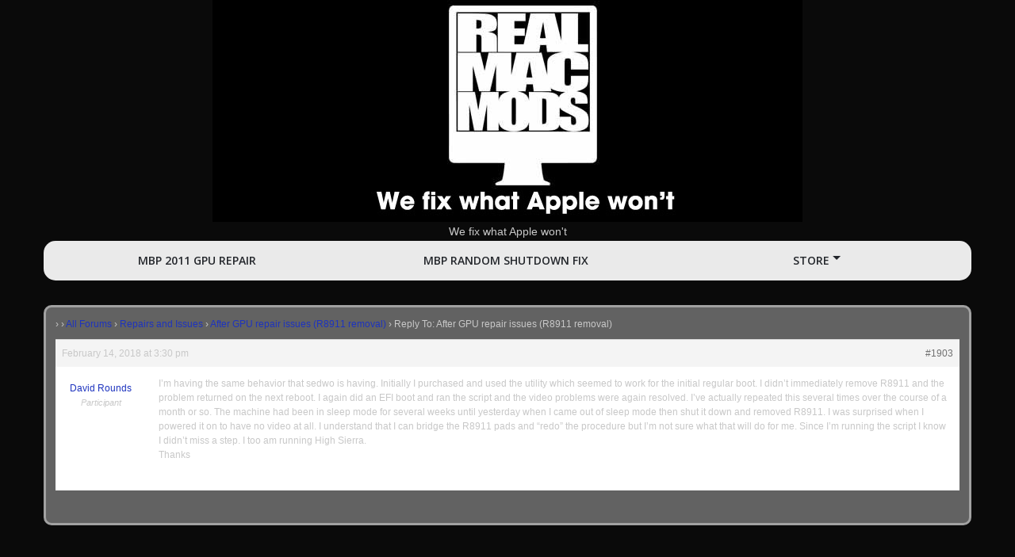

--- FILE ---
content_type: text/html; charset=UTF-8
request_url: https://realmacmods.com/forums/reply/1903/
body_size: 19186
content:
<!DOCTYPE html>
<html lang="en-US">
<head>
<meta charset="UTF-8" />
<meta name='robots' content='index, follow, max-image-preview:large, max-snippet:-1, max-video-preview:-1' />
	<style>img:is([sizes="auto" i], [sizes^="auto," i]) { contain-intrinsic-size: 3000px 1500px }</style>
	<meta name="viewport" content="width=device-width, initial-scale=1" />

	<!-- This site is optimized with the Yoast SEO plugin v26.2 - https://yoast.com/wordpress/plugins/seo/ -->
	<title>- Real Mac Mods</title>
	<link rel="canonical" href="https://realmacmods.com/forums/reply/1903/" />
	<meta property="og:locale" content="en_US" />
	<meta property="og:type" content="article" />
	<meta property="og:title" content="- Real Mac Mods" />
	<meta property="og:description" content="I&#039;m having the same behavior that sedwo is having. Initially I purchased and used the utility which seemed to work for the initial regular boot. I didn&#039;t immediately remove R8911 and the problem returned on the next reboot. I again did an EFI boot and ran the script and the" />
	<meta property="og:url" content="https://realmacmods.com/forums/reply/1903/" />
	<meta property="og:site_name" content="Real Mac Mods" />
	<meta name="twitter:card" content="summary_large_image" />
	<meta name="twitter:label1" content="Est. reading time" />
	<meta name="twitter:data1" content="1 minute" />
	<script type="application/ld+json" class="yoast-schema-graph">{"@context":"https://schema.org","@graph":[{"@type":"WebPage","@id":"https://realmacmods.com/forums/reply/1903/","url":"https://realmacmods.com/forums/reply/1903/","name":"- Real Mac Mods","isPartOf":{"@id":"https://realmacmods.com/#website"},"datePublished":"2018-02-14T15:30:27+00:00","breadcrumb":{"@id":"https://realmacmods.com/forums/reply/1903/#breadcrumb"},"inLanguage":"en-US","potentialAction":[{"@type":"ReadAction","target":["https://realmacmods.com/forums/reply/1903/"]}]},{"@type":"BreadcrumbList","@id":"https://realmacmods.com/forums/reply/1903/#breadcrumb","itemListElement":[{"@type":"ListItem","position":1,"name":"Home","item":"https://realmacmods.com/"},{"@type":"ListItem","position":2,"name":"All Forums","item":"https://realmacmods.com/forums/forum/all-forums/"},{"@type":"ListItem","position":3,"name":"Repairs and Issues","item":"https://realmacmods.com/forums/forum/all-forums/repairs-and-issues/"},{"@type":"ListItem","position":4,"name":"After GPU repair issues (R8911 removal)","item":"https://realmacmods.com/forums/topic/after-gpu-repair-issues-r8911-removal/"},{"@type":"ListItem","position":5,"name":"Reply To: After GPU repair issues (R8911 removal)"}]},{"@type":"WebSite","@id":"https://realmacmods.com/#website","url":"https://realmacmods.com/","name":"Real Mac Mods","description":"We fix what Apple won&#039;t","publisher":{"@id":"https://realmacmods.com/#organization"},"potentialAction":[{"@type":"SearchAction","target":{"@type":"EntryPoint","urlTemplate":"https://realmacmods.com/?s={search_term_string}"},"query-input":{"@type":"PropertyValueSpecification","valueRequired":true,"valueName":"search_term_string"}}],"inLanguage":"en-US"},{"@type":"Organization","@id":"https://realmacmods.com/#organization","name":"Real Mac Mods","url":"https://realmacmods.com/","logo":{"@type":"ImageObject","inLanguage":"en-US","@id":"https://realmacmods.com/#/schema/logo/image/","url":"https://realmacmods.com/wp-content/uploads/2015/12/headerrm2.jpg","contentUrl":"https://realmacmods.com/wp-content/uploads/2015/12/headerrm2.jpg","width":2000,"height":753,"caption":"Real Mac Mods"},"image":{"@id":"https://realmacmods.com/#/schema/logo/image/"}}]}</script>
	<!-- / Yoast SEO plugin. -->


<link rel='dns-prefetch' href='//cdnjs.cloudflare.com' />
<link rel='dns-prefetch' href='//fonts.googleapis.com' />
<link rel="alternate" type="application/rss+xml" title="Real Mac Mods &raquo; Feed" href="https://realmacmods.com/feed/" />
<link rel="alternate" type="application/rss+xml" title="Real Mac Mods &raquo; Comments Feed" href="https://realmacmods.com/comments/feed/" />
<link rel="profile" href="https://gmpg.org/xfn/11" />
<link rel="pingback" href="https://realmacmods.com/xmlrpc.php" />
<script type="text/javascript">
/* <![CDATA[ */
window._wpemojiSettings = {"baseUrl":"https:\/\/s.w.org\/images\/core\/emoji\/16.0.1\/72x72\/","ext":".png","svgUrl":"https:\/\/s.w.org\/images\/core\/emoji\/16.0.1\/svg\/","svgExt":".svg","source":{"concatemoji":"https:\/\/realmacmods.com\/wp-includes\/js\/wp-emoji-release.min.js?ver=b7fdbffb69dfa23a7863ad9391276d5f"}};
/*! This file is auto-generated */
!function(s,n){var o,i,e;function c(e){try{var t={supportTests:e,timestamp:(new Date).valueOf()};sessionStorage.setItem(o,JSON.stringify(t))}catch(e){}}function p(e,t,n){e.clearRect(0,0,e.canvas.width,e.canvas.height),e.fillText(t,0,0);var t=new Uint32Array(e.getImageData(0,0,e.canvas.width,e.canvas.height).data),a=(e.clearRect(0,0,e.canvas.width,e.canvas.height),e.fillText(n,0,0),new Uint32Array(e.getImageData(0,0,e.canvas.width,e.canvas.height).data));return t.every(function(e,t){return e===a[t]})}function u(e,t){e.clearRect(0,0,e.canvas.width,e.canvas.height),e.fillText(t,0,0);for(var n=e.getImageData(16,16,1,1),a=0;a<n.data.length;a++)if(0!==n.data[a])return!1;return!0}function f(e,t,n,a){switch(t){case"flag":return n(e,"\ud83c\udff3\ufe0f\u200d\u26a7\ufe0f","\ud83c\udff3\ufe0f\u200b\u26a7\ufe0f")?!1:!n(e,"\ud83c\udde8\ud83c\uddf6","\ud83c\udde8\u200b\ud83c\uddf6")&&!n(e,"\ud83c\udff4\udb40\udc67\udb40\udc62\udb40\udc65\udb40\udc6e\udb40\udc67\udb40\udc7f","\ud83c\udff4\u200b\udb40\udc67\u200b\udb40\udc62\u200b\udb40\udc65\u200b\udb40\udc6e\u200b\udb40\udc67\u200b\udb40\udc7f");case"emoji":return!a(e,"\ud83e\udedf")}return!1}function g(e,t,n,a){var r="undefined"!=typeof WorkerGlobalScope&&self instanceof WorkerGlobalScope?new OffscreenCanvas(300,150):s.createElement("canvas"),o=r.getContext("2d",{willReadFrequently:!0}),i=(o.textBaseline="top",o.font="600 32px Arial",{});return e.forEach(function(e){i[e]=t(o,e,n,a)}),i}function t(e){var t=s.createElement("script");t.src=e,t.defer=!0,s.head.appendChild(t)}"undefined"!=typeof Promise&&(o="wpEmojiSettingsSupports",i=["flag","emoji"],n.supports={everything:!0,everythingExceptFlag:!0},e=new Promise(function(e){s.addEventListener("DOMContentLoaded",e,{once:!0})}),new Promise(function(t){var n=function(){try{var e=JSON.parse(sessionStorage.getItem(o));if("object"==typeof e&&"number"==typeof e.timestamp&&(new Date).valueOf()<e.timestamp+604800&&"object"==typeof e.supportTests)return e.supportTests}catch(e){}return null}();if(!n){if("undefined"!=typeof Worker&&"undefined"!=typeof OffscreenCanvas&&"undefined"!=typeof URL&&URL.createObjectURL&&"undefined"!=typeof Blob)try{var e="postMessage("+g.toString()+"("+[JSON.stringify(i),f.toString(),p.toString(),u.toString()].join(",")+"));",a=new Blob([e],{type:"text/javascript"}),r=new Worker(URL.createObjectURL(a),{name:"wpTestEmojiSupports"});return void(r.onmessage=function(e){c(n=e.data),r.terminate(),t(n)})}catch(e){}c(n=g(i,f,p,u))}t(n)}).then(function(e){for(var t in e)n.supports[t]=e[t],n.supports.everything=n.supports.everything&&n.supports[t],"flag"!==t&&(n.supports.everythingExceptFlag=n.supports.everythingExceptFlag&&n.supports[t]);n.supports.everythingExceptFlag=n.supports.everythingExceptFlag&&!n.supports.flag,n.DOMReady=!1,n.readyCallback=function(){n.DOMReady=!0}}).then(function(){return e}).then(function(){var e;n.supports.everything||(n.readyCallback(),(e=n.source||{}).concatemoji?t(e.concatemoji):e.wpemoji&&e.twemoji&&(t(e.twemoji),t(e.wpemoji)))}))}((window,document),window._wpemojiSettings);
/* ]]> */
</script>
<style id='wp-emoji-styles-inline-css' type='text/css'>

	img.wp-smiley, img.emoji {
		display: inline !important;
		border: none !important;
		box-shadow: none !important;
		height: 1em !important;
		width: 1em !important;
		margin: 0 0.07em !important;
		vertical-align: -0.1em !important;
		background: none !important;
		padding: 0 !important;
	}
</style>
<link rel='stylesheet' id='wp-block-library-css' href='https://realmacmods.com/wp-includes/css/dist/block-library/style.min.css?ver=b7fdbffb69dfa23a7863ad9391276d5f' type='text/css' media='all' />
<style id='classic-theme-styles-inline-css' type='text/css'>
/*! This file is auto-generated */
.wp-block-button__link{color:#fff;background-color:#32373c;border-radius:9999px;box-shadow:none;text-decoration:none;padding:calc(.667em + 2px) calc(1.333em + 2px);font-size:1.125em}.wp-block-file__button{background:#32373c;color:#fff;text-decoration:none}
</style>
<style id='pdfemb-pdf-embedder-viewer-style-inline-css' type='text/css'>
.wp-block-pdfemb-pdf-embedder-viewer{max-width:none}

</style>
<style id='global-styles-inline-css' type='text/css'>
:root{--wp--preset--aspect-ratio--square: 1;--wp--preset--aspect-ratio--4-3: 4/3;--wp--preset--aspect-ratio--3-4: 3/4;--wp--preset--aspect-ratio--3-2: 3/2;--wp--preset--aspect-ratio--2-3: 2/3;--wp--preset--aspect-ratio--16-9: 16/9;--wp--preset--aspect-ratio--9-16: 9/16;--wp--preset--color--black: #000000;--wp--preset--color--cyan-bluish-gray: #abb8c3;--wp--preset--color--white: #ffffff;--wp--preset--color--pale-pink: #f78da7;--wp--preset--color--vivid-red: #cf2e2e;--wp--preset--color--luminous-vivid-orange: #ff6900;--wp--preset--color--luminous-vivid-amber: #fcb900;--wp--preset--color--light-green-cyan: #7bdcb5;--wp--preset--color--vivid-green-cyan: #00d084;--wp--preset--color--pale-cyan-blue: #8ed1fc;--wp--preset--color--vivid-cyan-blue: #0693e3;--wp--preset--color--vivid-purple: #9b51e0;--wp--preset--gradient--vivid-cyan-blue-to-vivid-purple: linear-gradient(135deg,rgba(6,147,227,1) 0%,rgb(155,81,224) 100%);--wp--preset--gradient--light-green-cyan-to-vivid-green-cyan: linear-gradient(135deg,rgb(122,220,180) 0%,rgb(0,208,130) 100%);--wp--preset--gradient--luminous-vivid-amber-to-luminous-vivid-orange: linear-gradient(135deg,rgba(252,185,0,1) 0%,rgba(255,105,0,1) 100%);--wp--preset--gradient--luminous-vivid-orange-to-vivid-red: linear-gradient(135deg,rgba(255,105,0,1) 0%,rgb(207,46,46) 100%);--wp--preset--gradient--very-light-gray-to-cyan-bluish-gray: linear-gradient(135deg,rgb(238,238,238) 0%,rgb(169,184,195) 100%);--wp--preset--gradient--cool-to-warm-spectrum: linear-gradient(135deg,rgb(74,234,220) 0%,rgb(151,120,209) 20%,rgb(207,42,186) 40%,rgb(238,44,130) 60%,rgb(251,105,98) 80%,rgb(254,248,76) 100%);--wp--preset--gradient--blush-light-purple: linear-gradient(135deg,rgb(255,206,236) 0%,rgb(152,150,240) 100%);--wp--preset--gradient--blush-bordeaux: linear-gradient(135deg,rgb(254,205,165) 0%,rgb(254,45,45) 50%,rgb(107,0,62) 100%);--wp--preset--gradient--luminous-dusk: linear-gradient(135deg,rgb(255,203,112) 0%,rgb(199,81,192) 50%,rgb(65,88,208) 100%);--wp--preset--gradient--pale-ocean: linear-gradient(135deg,rgb(255,245,203) 0%,rgb(182,227,212) 50%,rgb(51,167,181) 100%);--wp--preset--gradient--electric-grass: linear-gradient(135deg,rgb(202,248,128) 0%,rgb(113,206,126) 100%);--wp--preset--gradient--midnight: linear-gradient(135deg,rgb(2,3,129) 0%,rgb(40,116,252) 100%);--wp--preset--font-size--small: 13px;--wp--preset--font-size--medium: 20px;--wp--preset--font-size--large: 36px;--wp--preset--font-size--x-large: 42px;--wp--preset--spacing--20: 0.44rem;--wp--preset--spacing--30: 0.67rem;--wp--preset--spacing--40: 1rem;--wp--preset--spacing--50: 1.5rem;--wp--preset--spacing--60: 2.25rem;--wp--preset--spacing--70: 3.38rem;--wp--preset--spacing--80: 5.06rem;--wp--preset--shadow--natural: 6px 6px 9px rgba(0, 0, 0, 0.2);--wp--preset--shadow--deep: 12px 12px 50px rgba(0, 0, 0, 0.4);--wp--preset--shadow--sharp: 6px 6px 0px rgba(0, 0, 0, 0.2);--wp--preset--shadow--outlined: 6px 6px 0px -3px rgba(255, 255, 255, 1), 6px 6px rgba(0, 0, 0, 1);--wp--preset--shadow--crisp: 6px 6px 0px rgba(0, 0, 0, 1);}:where(.is-layout-flex){gap: 0.5em;}:where(.is-layout-grid){gap: 0.5em;}body .is-layout-flex{display: flex;}.is-layout-flex{flex-wrap: wrap;align-items: center;}.is-layout-flex > :is(*, div){margin: 0;}body .is-layout-grid{display: grid;}.is-layout-grid > :is(*, div){margin: 0;}:where(.wp-block-columns.is-layout-flex){gap: 2em;}:where(.wp-block-columns.is-layout-grid){gap: 2em;}:where(.wp-block-post-template.is-layout-flex){gap: 1.25em;}:where(.wp-block-post-template.is-layout-grid){gap: 1.25em;}.has-black-color{color: var(--wp--preset--color--black) !important;}.has-cyan-bluish-gray-color{color: var(--wp--preset--color--cyan-bluish-gray) !important;}.has-white-color{color: var(--wp--preset--color--white) !important;}.has-pale-pink-color{color: var(--wp--preset--color--pale-pink) !important;}.has-vivid-red-color{color: var(--wp--preset--color--vivid-red) !important;}.has-luminous-vivid-orange-color{color: var(--wp--preset--color--luminous-vivid-orange) !important;}.has-luminous-vivid-amber-color{color: var(--wp--preset--color--luminous-vivid-amber) !important;}.has-light-green-cyan-color{color: var(--wp--preset--color--light-green-cyan) !important;}.has-vivid-green-cyan-color{color: var(--wp--preset--color--vivid-green-cyan) !important;}.has-pale-cyan-blue-color{color: var(--wp--preset--color--pale-cyan-blue) !important;}.has-vivid-cyan-blue-color{color: var(--wp--preset--color--vivid-cyan-blue) !important;}.has-vivid-purple-color{color: var(--wp--preset--color--vivid-purple) !important;}.has-black-background-color{background-color: var(--wp--preset--color--black) !important;}.has-cyan-bluish-gray-background-color{background-color: var(--wp--preset--color--cyan-bluish-gray) !important;}.has-white-background-color{background-color: var(--wp--preset--color--white) !important;}.has-pale-pink-background-color{background-color: var(--wp--preset--color--pale-pink) !important;}.has-vivid-red-background-color{background-color: var(--wp--preset--color--vivid-red) !important;}.has-luminous-vivid-orange-background-color{background-color: var(--wp--preset--color--luminous-vivid-orange) !important;}.has-luminous-vivid-amber-background-color{background-color: var(--wp--preset--color--luminous-vivid-amber) !important;}.has-light-green-cyan-background-color{background-color: var(--wp--preset--color--light-green-cyan) !important;}.has-vivid-green-cyan-background-color{background-color: var(--wp--preset--color--vivid-green-cyan) !important;}.has-pale-cyan-blue-background-color{background-color: var(--wp--preset--color--pale-cyan-blue) !important;}.has-vivid-cyan-blue-background-color{background-color: var(--wp--preset--color--vivid-cyan-blue) !important;}.has-vivid-purple-background-color{background-color: var(--wp--preset--color--vivid-purple) !important;}.has-black-border-color{border-color: var(--wp--preset--color--black) !important;}.has-cyan-bluish-gray-border-color{border-color: var(--wp--preset--color--cyan-bluish-gray) !important;}.has-white-border-color{border-color: var(--wp--preset--color--white) !important;}.has-pale-pink-border-color{border-color: var(--wp--preset--color--pale-pink) !important;}.has-vivid-red-border-color{border-color: var(--wp--preset--color--vivid-red) !important;}.has-luminous-vivid-orange-border-color{border-color: var(--wp--preset--color--luminous-vivid-orange) !important;}.has-luminous-vivid-amber-border-color{border-color: var(--wp--preset--color--luminous-vivid-amber) !important;}.has-light-green-cyan-border-color{border-color: var(--wp--preset--color--light-green-cyan) !important;}.has-vivid-green-cyan-border-color{border-color: var(--wp--preset--color--vivid-green-cyan) !important;}.has-pale-cyan-blue-border-color{border-color: var(--wp--preset--color--pale-cyan-blue) !important;}.has-vivid-cyan-blue-border-color{border-color: var(--wp--preset--color--vivid-cyan-blue) !important;}.has-vivid-purple-border-color{border-color: var(--wp--preset--color--vivid-purple) !important;}.has-vivid-cyan-blue-to-vivid-purple-gradient-background{background: var(--wp--preset--gradient--vivid-cyan-blue-to-vivid-purple) !important;}.has-light-green-cyan-to-vivid-green-cyan-gradient-background{background: var(--wp--preset--gradient--light-green-cyan-to-vivid-green-cyan) !important;}.has-luminous-vivid-amber-to-luminous-vivid-orange-gradient-background{background: var(--wp--preset--gradient--luminous-vivid-amber-to-luminous-vivid-orange) !important;}.has-luminous-vivid-orange-to-vivid-red-gradient-background{background: var(--wp--preset--gradient--luminous-vivid-orange-to-vivid-red) !important;}.has-very-light-gray-to-cyan-bluish-gray-gradient-background{background: var(--wp--preset--gradient--very-light-gray-to-cyan-bluish-gray) !important;}.has-cool-to-warm-spectrum-gradient-background{background: var(--wp--preset--gradient--cool-to-warm-spectrum) !important;}.has-blush-light-purple-gradient-background{background: var(--wp--preset--gradient--blush-light-purple) !important;}.has-blush-bordeaux-gradient-background{background: var(--wp--preset--gradient--blush-bordeaux) !important;}.has-luminous-dusk-gradient-background{background: var(--wp--preset--gradient--luminous-dusk) !important;}.has-pale-ocean-gradient-background{background: var(--wp--preset--gradient--pale-ocean) !important;}.has-electric-grass-gradient-background{background: var(--wp--preset--gradient--electric-grass) !important;}.has-midnight-gradient-background{background: var(--wp--preset--gradient--midnight) !important;}.has-small-font-size{font-size: var(--wp--preset--font-size--small) !important;}.has-medium-font-size{font-size: var(--wp--preset--font-size--medium) !important;}.has-large-font-size{font-size: var(--wp--preset--font-size--large) !important;}.has-x-large-font-size{font-size: var(--wp--preset--font-size--x-large) !important;}
:where(.wp-block-post-template.is-layout-flex){gap: 1.25em;}:where(.wp-block-post-template.is-layout-grid){gap: 1.25em;}
:where(.wp-block-columns.is-layout-flex){gap: 2em;}:where(.wp-block-columns.is-layout-grid){gap: 2em;}
:root :where(.wp-block-pullquote){font-size: 1.5em;line-height: 1.6;}
</style>
<link rel='stylesheet' id='bbp-default-css' href='https://realmacmods.com/wp-content/plugins/bbpress/templates/default/css/bbpress.min.css?ver=2.6.14' type='text/css' media='all' />
<link rel='stylesheet' id='buttonizer_frontend_style-css' href='https://realmacmods.com/wp-content/plugins/buttonizer-multifunctional-button-premium/assets/legacy/frontend__premium_only.css?v=8b18ab746035f6b30f3d75d291afd856&#038;ver=b7fdbffb69dfa23a7863ad9391276d5f' type='text/css' media='all' />
<link rel='stylesheet' id='buttonizer-icon-library-css' href='https://cdnjs.cloudflare.com/ajax/libs/font-awesome/5.15.4/css/all.min.css?ver=b7fdbffb69dfa23a7863ad9391276d5f' type='text/css' media='all' integrity='sha512-1ycn6IcaQQ40/MKBW2W4Rhis/DbILU74C1vSrLJxCq57o941Ym01SwNsOMqvEBFlcgUa6xLiPY/NS5R+E6ztJQ==' crossorigin='anonymous' />
<link rel='stylesheet' id='contact-form-7-css' href='https://realmacmods.com/wp-content/plugins/contact-form-7/includes/css/styles.css?ver=6.1.2' type='text/css' media='all' />
<link rel='stylesheet' id='collapscore-css-css' href='https://realmacmods.com/wp-content/plugins/jquery-collapse-o-matic/css/core_style.css?ver=1.0' type='text/css' media='all' />
<link rel='stylesheet' id='collapseomatic-css-css' href='https://realmacmods.com/wp-content/plugins/jquery-collapse-o-matic/css/dark_style.css?ver=1.6' type='text/css' media='all' />
<link rel='stylesheet' id='woocommerce-layout-css' href='https://realmacmods.com/wp-content/plugins/woocommerce/assets/css/woocommerce-layout.css?ver=10.3.3' type='text/css' media='all' />
<link rel='stylesheet' id='woocommerce-smallscreen-css' href='https://realmacmods.com/wp-content/plugins/woocommerce/assets/css/woocommerce-smallscreen.css?ver=10.3.3' type='text/css' media='only screen and (max-width: 768px)' />
<link rel='stylesheet' id='woocommerce-general-css' href='https://realmacmods.com/wp-content/plugins/woocommerce/assets/css/woocommerce.css?ver=10.3.3' type='text/css' media='all' />
<style id='woocommerce-inline-inline-css' type='text/css'>
.woocommerce form .form-row .required { visibility: visible; }
</style>
<link rel='stylesheet' id='brands-styles-css' href='https://realmacmods.com/wp-content/plugins/woocommerce/assets/css/brands.css?ver=10.3.3' type='text/css' media='all' />
<link rel='stylesheet' id='theme55819-grid-base-css' href='https://realmacmods.com/wp-content/themes/cherryframework4/assets/css/grid-base.css?ver=4.0.4' type='text/css' media='all' />
<link rel='stylesheet' id='theme55819-grid-responsive-css' href='https://realmacmods.com/wp-content/themes/cherryframework4/assets/css/grid-responsive.css?ver=4.0.4' type='text/css' media='all' />
<link rel='stylesheet' id='slick-css' href='https://realmacmods.com/wp-content/themes/cherryframework4/lib/assets/css/slick.css?ver=1.5.0' type='text/css' media='all' />
<link rel='stylesheet' id='magnific-popup-css' href='https://realmacmods.com/wp-content/themes/cherryframework4/lib/assets/css/magnific-popup.css?ver=1.0.0' type='text/css' media='all' />
<link rel='stylesheet' id='cherryframework4-drop-downs-css' href='https://realmacmods.com/wp-content/themes/cherryframework4/lib/assets/css/drop-downs.css?ver=1.0.0' type='text/css' media='all' />
<link rel='stylesheet' id='theme55819-main-css' href='https://realmacmods.com/wp-content/themes/theme55819/assets/css/main.css?ver=4.0.4' type='text/css' media='all' />
<link rel='stylesheet' id='theme55819-main-responsive-css' href='https://realmacmods.com/wp-content/themes/cherryframework4/assets/css/main-responsive.css?ver=4.0.4' type='text/css' media='all' />
<link rel='stylesheet' id='cherryframework4-add-ons-css' href='https://realmacmods.com/wp-content/themes/cherryframework4/lib/assets/css/add-ons.css?ver=4.0.5.6' type='text/css' media='all' />
<link rel='stylesheet' id='theme55819-style-css' href='https://realmacmods.com/wp-content/themes/theme55819/style.css?ver=4.0.4' type='text/css' media='all' />
<style id='theme55819-style-inline-css' type='text/css'>
body {color:#c8c8c8;font:14px/24px Arial, Helvetica, sans-serif;}body{background-color:#0a0a0a;background-repeat:repeat;background-position:left;background-attachment:fixed;background-clip:padding-box;background-size:cover;background-origin:padding-box;background-image:none;}input[type="text"],input[type="search"],input[type="password"],input[type="email"],input[type="tel"],input[type="email"],input[type="url"] {color:#333333;font:12px/20px Arial, Helvetica, sans-serif;}h1, .h1 {color:#ffffff;font:italic 300 60px/60px "Open Sans", sans-serif;}h2, .h2 {letter-spacing:0;color:#ffffff;font:italic 300 40px/40px "Open Sans", sans-serif;}h3, .h3 {letter-spacing:0;color:#0a0a0a;font:italic 300 30px/30px "Open Sans", sans-serif;}h4, .h4 {letter-spacing:0;color:#ffffff;font:20px/25px "Open Sans", sans-serif;}h5, .h5 {letter-spacing:0;color:#ffffff;font:300 15px/20px "Open Sans", sans-serif;}h6, .h6 {letter-spacing:0;color:#ffffff;font:12px/14px Arial, Helvetica, sans-serif;}code {color: #3047db;background-color: rgb(247,255,255);}pre {color: #555555;background-color: rgb(246,246,246);border-color: rgb(200,200,200);}kbd {background-color: rgb(47,47,47);}.site-link {color:#777777;font:60px/80px Lobster, display;}.footer-logo-link {color:#ffffff;font:30px/36px Lobster, display;}.site-header{background-color:#0a0a0a;background-repeat:repeat;background-position:center;background-attachment:fixed;background-clip:padding-box;background-size:auto;background-origin:padding-box;background-image:none;}.site-footer {color:#ffffff;font:14px/20px "Open Sans", sans-serif;}.site-footer{background-color:#757575;background-repeat:repeat;background-position:left;background-attachment:fixed;background-clip:padding-box;background-size:cover;background-origin:padding-box;background-image:none;}a {color: #1e34bf;}a:hover {color: #4574cc;}.menu-primary a {color:#23262b;font:600 14px/20px "Open Sans", sans-serif;}.menu-secondary a {color:#23262b;font:600 14px/20px "Open Sans", sans-serif;}.cherry-mega-menu-sub-item > a {color: #c8c8c8;}.cherry-mega-menu-sub-item > a:hover {color: #3047db;}.cherry-mega-menu-sub .sub-column-title > a {color: #23262b;}.cherry-breadcrumbs {background-color: rgb(240,240,240);}.cherry-breadcrumbs_item_link,.cherry-breadcrumbs_item_target,.cherry-breadcrumbs_browse,.cherry-breadcrumbs_item_sep {color:#ffffff;font:300 20px/25px "Open Sans", sans-serif;}.post-gallery_prev,.post-gallery_next {background-color: #3047db;color: #ffffff;}.post-gallery_prev:hover,.post-gallery_next:hover {background-color: #23262b;color: #ffffff;}.post-gallery_item_caption {background-color: #23262b;color: #ffffff;}.post-gallery_paging_item {background-color: #23262b;}.slick-active > .post-gallery_paging_item,.post-gallery_paging_item:hover {background-color: #3047db;}.cherry-list-numbered-circle > li, .cherry-list-numbered-slash > li, .cherry-list-icons > li {color: rgb(51,51,51);}.cherry-list-numbered-circle > li::before {background-color: #3047db;}.cherry-list-numbered-circle > li:hover::before {background-color: rgb(51,51,51);}.cherry-list-numbered-circle > li:hover {color: #3047db;}.cherry-list-simple > li {color: #3047db;}.cherry-list-simple > li::before {color: rgb(221,221,221);}.cherry-list-simple > li:hover {color: rgb(51,51,51);}.cherry-list-simple > li:hover::before {color: #3047db;}.cherry-list-numbered-slash > li::before {color: #3047db;}.cherry-list-numbered-slash > li:hover {color: #3047db;}.cherry-list-numbered-slash > li:hover::before {color: rgb(51,51,51);}.cherry-list-icons > li {color: rgb(51,51,51);}.cherry-list-icons > li:hover {color: #3047db;}.cherry-list-icons > li i {color: rgb(221,221,221);}.cherry-list-icons > li:hover i {color: rgb(51,51,51);}.cherry-hr-primary{background-color: #3047db;}.cherry-hr-gray-lighter{background-color: rgb(221,221,221);}.cherry-hr-gray-dark{background-color: rgb(51,51,51);}.cherry-drop-cap:first-letter {color: #3047db;}.cherry-drop-cap-bg:first-letter {background-color: #3047db}.cherry-drop-cap-bg-grey:first-letter {background-color: rgb(255,255,255);}.cherry-blockquote, .cherry-blockquote:before{color: #3047db;}.cherry-highlight {background-color: #3047db;}.cherry-highlight-grey {background-color: rgb(221,221,221);}.cherry-btn-transparent:hover{color: #555555;}.cherry-tabs-nav span {color: #23262b;}.cherry-tabs-nav span.cherry-tabs-current {color: #3047db;border-bottom: 2px solid rgb(223,223,223);}.cherry-post-meta .cherry-post-date {color: #3047db;}.portfolio-wrap .portfolio-container .portfolio-pagination ul.page-link li a {color: rgb(51,51,51);}.portfolio-wrap .portfolio-container .portfolio-pagination .page-nav a {color: rgb(51,51,51);}.text-muted {color: rgb(119,119,119);}.help-block {color: rgb(251,251,251);}legend {color: rgb(34,34,34);font-size: 21px;border-bottom: 1px solid rgb(223,223,223);}.cherry-highlight-grey {color: rgb(51,51,51);}abbr[title],abbr[data-original-title] {border-bottom: 1px dotted rgb(51,51,51);}output {color: #555555;font-size: 14px;line-height: 24px;}small, .small {color: rgb(51,51,51);}small, .small {font-size: 12px;}.form-control[disabled], .form-control[readonly], .form-control fieldset[disabled] {background-color: rgb(221,221,221);}.form-control {color: #555555;font-size: 14px;line-height: 24px;}.blockquote-reverse, blockquote.pull-right {border-right: 5px solid rgb(221,221,221);}.page-header {border-bottom: 1px solid rgb(221,221,221);}blockquote {border-left: 5px solid rgb(221,221,221);font-size: 17px;}hr {border-top: 1px solid rgb(221,221,221);}.close,.close:hover,.close:focus {color: #fcf8e3;font-size: 21px;}.lead {font-size: 16px;}.entry-content table {border: 1px solid rgb(255,255,255);}.entry-content table > thead > tr > th,.entry-content table > thead > tr > td,.entry-content table > tbody > tr > th,.entry-content table > tbody > tr > td,.entry-content table > tfoot > tr > th,.entry-content table > tfoot > tr > td {border: 1px solid rgb(255,255,255);line-height: 24px;}.table .table {background-color: #c8c8c8;}.table > thead > tr > th,.table > thead > tr > td,.table > tbody > tr > th,.table > tbody > tr > td,.table > tfoot > tr > th,.table > tfoot > tr > td {line-height: 24px;}dt,dd {line-height: 24px;}blockquote footer,blockquote small,blockquote .small {line-height: 24px;}address {line-height: 24px;}.cherry-nav-divider {background-color: rgb(221,221,221);}.cherry-box .box-primary {background-color: #3047db;color: #ffffff;}.cherry-box .box-secondary {background-color: #23262b;color: #ffffff;}.cherry-box .box-gray {background-color: #555555;}.cherry-box .box-primary-border {border-color: #3047db;}.cherry-box .box-secondary-border {border-color: #23262b;}.cherry-box .box-gray-border {border-color: #555555;}.text-primary {color:#3047db;}.text-primary:hover {color:rgb(23,46,194);}.text-success {color:#7a8adb;}.text-success:hover {color:rgb(97,113,194);}.text-info {color:#d9edf7;}.text-info:hover {color:rgb(192,212,222);}.text-warning {color:#fcf8e3;}.text-warning:hover {color:rgb(227,223,202);}.text-danger {color:#f2dede;}.text-danger:hover {color:rgb(217,197,197);}.bg-primary {background-color:#3047db;}.bg-primary:hover {background-color:rgb(23,46,194);}.bg-success {background-color:#7a8adb;}.bg-success:hover {background-color:rgb(97,113,194);}.bg-info {background-color:#d9edf7;}.bg-info:hover {background-color:rgb(192,212,222);}.bg-warning {background-color:#fcf8e3;}.bg-warning:hover {background-color:rgb(227,223,202);}.bg-danger {background-color:#f2dede;}.bg-danger:hover {background-color:rgb(217,197,197);}@media ( min-width:992px ) {.site-header.boxed { max-width: 1310px }.site-content.boxed { max-width: 1310px }.site-footer.boxed { max-width: 1310px }.site-header.boxed .container {width: auto;max-width: 1200px}.site-content.boxed .container{width: auto;max-width: 1200px}.site-footer.boxed .container {width: auto;max-width: 1200px}.site-header.wide .container,.site-content.wide .container,.site-footer.wide .container {width: auto;max-width: 1200px}}@media ( max-width:768px ) {.menu-primary_trigger {display: block;}.simple-menu.menu-items {display: none !important;}.simple-menu.menu-items[aria-expanded="true"] {display: block !important;}.simple-menu.menu-items {padding: 10px;background: #fafafa;}.simple-menu .sub-menu {position: static;float: none;visibility: visible;opacity: 1;padding: 0 0 0 20px;background: none;}.simple-menu .sub-menu li {float: none;}.simple-menu .sub-menu a {width: 100%;color: #23262b;}.simple-menu > ul > li {float: none;display: block;margin: 0;padding: 0 0 3px 0;}}@media ( min-width:768px ) {.simple-menu li:hover > ul,.simple-menu li.focus > ul,.simple-menu li.menu-hover > ul {opacity: 1;visibility: visible;overflow: visible;}}/* Navigation (Menu) */#menu-primary .menu-item.current-menu-item a, #menu-primary .menu-item a:hover {color:#fff;background: #3047db;}#menu-primary .sub-menu .menu-item a,#menu-primary .cherry-mega-menu-sub .menu-item a {color:#23262b;font:600 14px/20px "Open Sans", sans-serif;;color:#fff;background:none;}#menu-primary .sub-menu .menu-item a:hover,#menu-primary .cherry-mega-menu-sub .menu-item a:hover {color: #3047db;}#menu-secondary .menu-items .menu-item a {color:#23262b;}#menu-secondary .menu-items .menu-item a:hover, #menu-secondary .menu-items .menu-item.current-menu-item a {color: #3047db;}/*mega menu mobile */#menu-primary .cherry-mega-menu-mobile-trigger, #menu-primary .cherry-mega-menu-mobile-close {color:#fff;background: #3047db;}/* simple menu mobile */@media ( max-width:768px ) {#menu-primary .menu-primary_trigger {text-align:left;border:none;width:100%;color:#fff;background: #3047db;}#menu-primary #menu-primary-items > .menu-item {float:none;width:auto !important;margin:5px 0;}#menu-primary > #menu-primary-items > .menu-item > a {border-radius:0;padding:10px 0;}#menu-primary #menu-primary-items .sub-menu:before {display:none;}#menu-primary #menu-primary-items .sub-menu .menu-item a {margin:0;}#menu-primary #menu-primary-items .sub-menu .sub-menu {padding:0;margin:0 0 0 20px;}}/* breadcrumbs */.cherry-breadcrumbs {background-image: url(https://realmacmods.com/wp-content/uploads/2015/12/breadcrumbs-bg.jpg);background-color:#FFFFFF;background-repeat:no-repeat;background-position:center;background-attachment:notdefined;background-clip:padding-box;background-size:cover;background-origin:padding-box;}.cherry-breadcrumbs .cherry-breadcrumbs_item_target {color: #3047db;}/* Pagination *//*Blog posts list pagination*/.navigation.pagination .nav-links .page-numbers {color: #fff;background: #23262b;}.navigation.pagination .nav-links .page-numbers:hover,.navigation.pagination .nav-links .page-numbers.current {background: #3047db;}/*Blog single post prev/next navigation*/.paging-navigation .nav-links a {color: #23262b;border:2px solid #23262b;}.paging-navigation .nav-links a:hover {color:#fff;border-color: #3047db;background: #3047db;}/*Portfolio list pagination*/.portfolio-wrap .portfolio-container .portfolio-pagination ul.page-link li a,.portfolio-wrap .portfolio-container .portfolio-pagination .page-nav a {color: #fff;background: #3047db;}.portfolio-wrap .portfolio-container .portfolio-pagination ul.page-link li a:hover,.portfolio-wrap .portfolio-container .portfolio-pagination ul.page-link li.active a,.portfolio-wrap .portfolio-container .portfolio-pagination .page-nav a:hover {background:#23262b;}/* Portfolio */.portfolio-wrap .filter {letter-spacing:0;color:#ffffff;font:italic 300 40px/40px "Open Sans", sans-serif;;}.portfolio-wrap .filter li a:hover,.portfolio-wrap .filter li.active a {color: #3047db;}.portfolio-wrap .portfolio-container .item-content {color:#c8c8c8;font:14px/24px Arial, Helvetica, sans-serif;}.portfolio-wrap .portfolio-container .custom-zoomlink .item-link {background: #3047db;}.portfolio-wrap .portfolio-container .custom-zoomlink .item-link:hover {background: #23262b;}.portfolio-wrap .portfolio-container .portfolio-ajax-button .load-more-button a {letter-spacing:0;color:#ffffff;font:300 15px/20px "Open Sans", sans-serif;color: #fff;background: #3047db;}.portfolio-wrap .portfolio-container .portfolio-ajax-button .load-more-button a:hover {background: #23262b;}.cherry-spinner-double-bounce .cherry-double-bounce1, .cherry-spinner-double-bounce .cherry-double-bounce2 {background-color: #3047db;}body.single-portfolio article.type-portfolio .cherry-portfolio-single-post .post-meta-container .post-date {color:#3047db;}body.single-portfolio article.type-portfolio .cherry-portfolio-single-post .post-meta-container .post-author i {color: #3047db;}body.single-portfolio article.type-portfolio .cherry-portfolio-single-post .post-meta-container .post-author a {color: #1e34bf;}body.single-portfolio article.type-portfolio .cherry-portfolio-single-post .post-meta-container .post-author a:hover {color: #4574cc;}body.single-portfolio article.type-portfolio .cherry-portfolio-single-post .post-taxonomy-list span {color: #3047db;}/* Blog */.entry-meta .posted-on:before,.entry-meta .author:before,.entry-meta .comments-link-on:before {color: #23262b;}.entry-permalink {letter-spacing:0;color:#ffffff;font:italic 300 40px/40px "Open Sans", sans-serif;}.entry-permalink a {color:#fff;background: #3047db;}.entry-permalink a:hover {background: #23262b;}/* Shortcodes *//* button */.cherry-btn.cherry-btn-primary {background: #3047db;}.cherry-btn.cherry-btn-primary:hover {background: #23262b;}.cherry-btn.cherry-btn-default {background: #23262b;}.cherry-btn.cherry-btn-default:hover {background: #3047db;}.cherry-accordion .cherry-spoiler-title {color: #23262b;}.cherry-accordion .cherry-spoiler-title:before {color: #3047db;}.cherry-accordion .cherry-spoiler-title:hover {color: #3047db;}/* posts */.cherry-posts-list .cherry-posts-item .post-title a {}.cherry-posts-list .cherry-posts-counter {letter-spacing:0;color:#ffffff;font:italic 300 40px/40px "Open Sans", sans-serif;background: #3047db;}.cherry-posts-list .post-excerpt {letter-spacing:0;color:#ffffff;font:italic 300 40px/40px "Open Sans", sans-serif;}.cherry-posts-list .cherry-posts-icon-button {background: #3047db;}.cherry-posts-list .cherry-posts-icon-button:hover {background: #23262b !important;}/* title box */.title-box .title-box_title {color: #3047db;}.title-box .title-box_subtitle {color: #fff;}/* parallax box */.parallax-box {color: #fff;}.parallax-box h2, .parallax-box h3, .parallax-box h4 {color: #3047db;}/* swiper-carousel */.swiper-container .swiper-button-next,.swiper-container .swiper-button-prev {color:#fff;background: #3047db;}.swiper-container .swiper-button-next:hover,.swiper-container .swiper-button-prev:hover {background: #23262b;}.swiper-container .swiper-pagination .swiper-pagination-bullet-active {background: #3047db;}/* Static */.static-social-follow .cherry-follow_list .cherry-follow_link:hover {background: #3047db;}/* Widgets */.mc4wp-form h4 i {color: #3047db;}#mc4wp_email {letter-spacing:0;color:#ffffff;font:300 15px/20px "Open Sans", sans-serif;}.mc4wp-form input[type="submit"]{letter-spacing:0;color:#ffffff;font:300 15px/20px "Open Sans", sans-serif;color:#fff;background: #3047db;}.mc4wp-form input[type="submit"]:hover{background: rgb(86,89,94);}/* Comments */.comments-area .comment .comment-meta .fn {color: #3047db;}.comments-area .comment .comment-meta .comment-metadata:before {color: #23262b;}.comment-respond form input,.comment-respond form textarea {letter-spacing:0;color:#ffffff;font:italic 300 40px/40px "Open Sans", sans-serif;}.comment-respond form .form-submit .submit {color:#fff;background: #3047db;}.comment-respond form .form-submit .submit:hover {background: #23262b;}/* MotoPress Slider */.motoslider_wrapper a.ms_button_layer {background: #3047db;}.motoslider_wrapper a.ms_button_layer:hover {background: #23262b;}.motoslider_wrapper .ms_pagination .ms_bullet:hover, .motoslider_wrapper .ms_pagination .ms_bullet.ms_active {background: #3047db;}/* Search */.search-form .search-field {}.search-form .search-submit {color:#fff;background: #3047db;}.search-form .search-submit:hover {background: #23262b;}/* Widgets */.widget > ul > li {letter-spacing:0;color:#ffffff;font:italic 300 40px/40px "Open Sans", sans-serif;}.widget > ul > li:before {color:#3047db;}.widget_recent_comments li.recentcomments {color: #c8c8c8;}.widget_recent_comments li.recentcomments .comment-author-link {color: #3047db;}/* Contact form */.wpcf7 form .wpcf7-form-control-wrap input[type="text"], input[type="email"], textarea {color:#23262b;}.wpcf7 .submit-wrap input {color:#fff;background: #3047db;}.wpcf7 .submit-wrap input:hover {background: #23262b;}/* Footer */#static-area-footer-top {background: #23262b;}#footer .footer-site-link {color: #4574cc;}#footer .footer-site-link:hover {color: #1e34bf;}#footer .widget {color:#c8c8c8;font:14px/24px Arial, Helvetica, sans-serif;}#footer .widget .widget-title {color: #3047db;}/* Team */.team-wrap .team-listing_item .team-listing_name a {color: #3047db;}.team-wrap .team-listing_item .team-listing_name a:hover {color: #23262b;}/* Misc */.phone, .phone h5 {color: #23262b;}.phone i {color: #3047db;}
</style>
<link rel='stylesheet' id='cherry-google-fonts-css' href='//fonts.googleapis.com/css?family=Open+Sans%3A600%2Cregular%2C300%2C300italic%7CLobster%3Aregular%7CAbril+Fatface%3Aregular&#038;subset=latin-ext%2Clatin&#038;ver=b7fdbffb69dfa23a7863ad9391276d5f' type='text/css' media='all' />
<link rel='stylesheet' id='cart-tab-styles-css' href='https://realmacmods.com/wp-content/plugins/woocommerce-cart-tab/includes/../assets/css/style.css?ver=b7fdbffb69dfa23a7863ad9391276d5f' type='text/css' media='all' />
<style id='cart-tab-styles-inline-css' type='text/css'>

			.woocommerce-cart-tab-container {
				background-color: #f8f8f8;
			}

			.woocommerce-cart-tab,
			.woocommerce-cart-tab-container .widget_shopping_cart .widgettitle,
			.woocommerce-cart-tab-container .widget_shopping_cart .buttons {
				background-color: #ffffff;
			}

			.woocommerce-cart-tab,
			.woocommerce-cart-tab:hover {
				color: #ffffff;
			}

			.woocommerce-cart-tab__contents {
				background-color: #333333;
			}

			.woocommerce-cart-tab__icon-bag {
				fill: #333333;
			}
</style>
<link rel='stylesheet' id='mpce-theme-css' href='https://realmacmods.com/wp-content/plugins/motopress-content-editor/includes/css/theme.min.css?ver=2.5.4' type='text/css' media='all' />
<style id='mpce-theme-inline-css' type='text/css'>
.mp-row-fixed-width {max-width:1170px;}
</style>
<script type="text/javascript" src="https://realmacmods.com/wp-includes/js/jquery/jquery.min.js?ver=3.7.1" id="jquery-core-js"></script>
<script type="text/javascript" src="https://realmacmods.com/wp-includes/js/jquery/jquery-migrate.min.js?ver=3.4.1" id="jquery-migrate-js"></script>
<script type="text/javascript" src="https://realmacmods.com/wp-content/plugins/woocommerce/assets/js/jquery-blockui/jquery.blockUI.min.js?ver=2.7.0-wc.10.3.3" id="wc-jquery-blockui-js" defer="defer" data-wp-strategy="defer"></script>
<script type="text/javascript" id="wc-add-to-cart-js-extra">
/* <![CDATA[ */
var wc_add_to_cart_params = {"ajax_url":"\/wp-admin\/admin-ajax.php","wc_ajax_url":"\/?wc-ajax=%%endpoint%%","i18n_view_cart":"View cart","cart_url":"https:\/\/realmacmods.com\/cart\/","is_cart":"","cart_redirect_after_add":"yes"};
/* ]]> */
</script>
<script type="text/javascript" src="https://realmacmods.com/wp-content/plugins/woocommerce/assets/js/frontend/add-to-cart.min.js?ver=10.3.3" id="wc-add-to-cart-js" defer="defer" data-wp-strategy="defer"></script>
<script type="text/javascript" src="https://realmacmods.com/wp-content/plugins/woocommerce/assets/js/js-cookie/js.cookie.min.js?ver=2.1.4-wc.10.3.3" id="wc-js-cookie-js" defer="defer" data-wp-strategy="defer"></script>
<script type="text/javascript" id="woocommerce-js-extra">
/* <![CDATA[ */
var woocommerce_params = {"ajax_url":"\/wp-admin\/admin-ajax.php","wc_ajax_url":"\/?wc-ajax=%%endpoint%%","i18n_password_show":"Show password","i18n_password_hide":"Hide password"};
/* ]]> */
</script>
<script type="text/javascript" src="https://realmacmods.com/wp-content/plugins/woocommerce/assets/js/frontend/woocommerce.min.js?ver=10.3.3" id="woocommerce-js" defer="defer" data-wp-strategy="defer"></script>
<script type="text/javascript" src="https://realmacmods.com/wp-content/plugins/woocommerce-cart-tab/includes/../assets/js/cart-tab.min.js?ver=b7fdbffb69dfa23a7863ad9391276d5f" id="cart-tab-script-js"></script>
<link rel="https://api.w.org/" href="https://realmacmods.com/wp-json/" /><link rel="EditURI" type="application/rsd+xml" title="RSD" href="https://realmacmods.com/xmlrpc.php?rsd" />

<link rel='shortlink' href='https://realmacmods.com/?p=1903' />
<link rel="alternate" title="oEmbed (JSON)" type="application/json+oembed" href="https://realmacmods.com/wp-json/oembed/1.0/embed?url=https%3A%2F%2Frealmacmods.com%2Fforums%2Freply%2F1903%2F" />
<link rel="alternate" title="oEmbed (XML)" type="text/xml+oembed" href="https://realmacmods.com/wp-json/oembed/1.0/embed?url=https%3A%2F%2Frealmacmods.com%2Fforums%2Freply%2F1903%2F&#038;format=xml" />
	<script type="text/javascript">
		MPSLCore = {
			'path': "https://realmacmods.com/wp-content/plugins/motopress-slider/motoslider_core/",
			'version': "2.1.0"
		};
	</script>
<link rel="apple-touch-icon" sizes="180x180" href="/wp-content/uploads/fbrfg/apple-touch-icon.png">
<link rel="icon" type="image/png" sizes="32x32" href="/wp-content/uploads/fbrfg/favicon-32x32.png">
<link rel="icon" type="image/png" sizes="16x16" href="/wp-content/uploads/fbrfg/favicon-16x16.png">
<link rel="manifest" href="/wp-content/uploads/fbrfg/site.webmanifest">
<link rel="mask-icon" href="/wp-content/uploads/fbrfg/safari-pinned-tab.svg" color="#5bbad5">
<link rel="shortcut icon" href="/wp-content/uploads/fbrfg/favicon.ico">
<meta name="msapplication-TileColor" content="#da532c">
<meta name="msapplication-config" content="/wp-content/uploads/fbrfg/browserconfig.xml">
<meta name="theme-color" content="#ffffff"><link type="image/x-icon" href="https://realmacmods.com/wp-content/uploads/2015/12/rmmnoapp-150x150.png" rel="shortcut icon"><link href="https://realmacmods.com/wp-content/uploads/2015/12/rmmnoapp-150x150.png" sizes="57x57" rel="apple-touch-icon-precomposed"><link href="https://realmacmods.com/wp-content/uploads/2015/12/rmmnoapp-150x150.png" sizes="72x72" rel="apple-touch-icon-precomposed"><link href="https://realmacmods.com/wp-content/uploads/2015/12/rmmnoapp-150x150.png" sizes="114x114" rel="apple-touch-icon-precomposed"><link href="https://realmacmods.com/wp-content/uploads/2015/12/rmmnoapp-150x150.png" sizes="144x144" rel="apple-touch-icon-precomposed">	<noscript><style>.woocommerce-product-gallery{ opacity: 1 !important; }</style></noscript>
	<style id="sccss">/* Enter Your Custom CSS Here */

#header {
padding: 0 !important;
}



#static-area-header-bottom {
  position: relative;
  bottom: 0 !important;
  z-index: 5; }

#menu-primary .menu-item a {
      padding: 15px 0 !important;
      text-align: center;
      text-transform: uppercase;
      text-decoration: none;
      background: #eaeaea; }


#menu-primary .menu-item:first-child a {
      border-radius: 15px 0 0 15px !important; }
    #menu-primary .menu-item:last-child a {
      border-radius: 0 15px 15px 0 !important; }

.cherry-breadcrumbs {
display: none!important;
}



.static-social-follow .cherry-follow_list .cherry-follow_item .cherry-follow_link {
background: #3B5998 !important;}

.wpcf7-form input,
.wpcf7-form textarea
{
color: #fff!important;
}


.contact-submit input{
     width: 100px;
     height: 30px;
     background-color: #000;
     font-size: 13px;
     color: #fff!important;
     border: 1px solid #fff;
     border-radius: 5px;
}



input.wpcf7-form-control.wpcf7-submit:hover {
background-color: green!important;
color: black!important;
}
input.wpcf7-form-control.wpcf7-submit {
background-color:#3B5998 !important;
color: white!important;
}



.woocommerce ul.products li.product .price {
text-align: center;
}

.woocommerce ul.products li.product h3 {
text-align:center;
 
  

}



body.page-id-558 {
 background: #FAFAFA;
}

body.page-id-557 {
 background: #FAFAFA;
}

body.page-id-559 {
 background: #FAFAFA;
}




.page-id-557 th, label, h3, h2 {

color: black !important; }


.page-id-559 p {

color: black !important; }

.page-id-559  address {

color: black !important; }


body.page-id-559 {
    background: black none repeat scroll 0 0;
}

#text-3 .pull-left a {
color: white;
}

#text-3 .pull-left a:hover, #text-9 .pull-left a:focus {
color: gray;
}


.buttonizer.buttonizer-desktop-has-1 .buttonizer-button.button-desktop-1 {

    width: 100px !important;
    left: 0 !important;
    bottom: 0 !important;
    opacity: 1;
    visibility: visible;
    transform: scale(1);
    border: solid white 2px;

}

.buttonizer-closed-0-0-15 {
	
	width: 100px !important;
	
}
#text-9 .pull-left a {
color: white;
}

#text-9 .pull-left a:hover, #text-9 .pull-left a:focus {
color: gray;
}



.woocommerce table.cart img { 
width: auto!important; 
max-width: 100%; 
}

.woocommerce #shipping_method label {
display: inline;
}
.page-id-558 th, label, h3, tr {
color: white !important; }

.page-id-557 th, label, h3, h2, tr {
color: white !important; }

.page-id-558 {background-color: black !important; }
.page-id-557 {background-color: black !important; }

.page-id-557 .woocommerce .input-text 
    {color: black !important; }


.woocommerce-result-count {
    margin: 0 0 0 0;
	display:none;
}

.woocommerce .woocommerce-ordering, .woocommerce-page .woocommerce-ordering {
   display:none;
}




.woocommerce ul.products li.product .button {
    margin-top: 0;
}

.woocommerce ul.products li.product a img {
    box-shadow: none;
    display: block;
    height: auto;
    margin: 0 0 -15px;
    width: 100%;
}



.woocommerce div.product form.cart div.quantity {
    color: black;
    float: left;
    margin: 0 4px 0 0;
}

#add_payment_method .cart-collaterals .cart_totals table select, .woocommerce-cart .cart-collaterals .cart_totals table select, .woocommerce-checkout .cart-collaterals .cart_totals table select {
    color: black;
    width: 100%;
}

#add_payment_method #payment ul.payment_methods, .woocommerce-cart #payment ul.payment_methods, .woocommerce-checkout #payment ul.payment_methods {
    background-color: black;
    border-bottom: 1px solid #d3ced2;
    list-style: outside none none;
    margin: 0;
    padding: 1em;
    text-align: left;
}

#add_payment_method #payment ul.payment_methods li img, .woocommerce-cart #payment ul.payment_methods li img, .woocommerce-checkout #payment ul.payment_methods li img {
    box-shadow: none;
    margin: 0 10px;
    padding: 0;
    position: relative;
    vertical-align: middle;
}


#static-area-footer-top {
    background: #23262b;
    display: none;
}

#footer {
    padding-bottom: 10px;
    padding-top: 20px;
}

#footer .site-info {
    text-transform: uppercase;
    margin-bottom: 0px;
    margin-top: 33%;
}

.woocommerce div.product div.images img {
    display: block;
    width: 100%;
    height: auto;
    box-shadow: none;
    border-radius: 10px;
}

.woocommerce div.product form.cart .button {
    vertical-align: middle;
    float: left;
    background-color: lightblue;
}


.woocommerce #respond input#submit, .woocommerce a.button, .woocommerce button.button, .woocommerce input.button {
   
    background-color: lightblue !important;
    color: black !important;
}

.woocommerce ul.products li.product a img {
   
    border-radius: 15px !important;
  margin-bottom: 10px !important;
}


.col-lg-6 {
    width: 100%;
}

.site-content {
padding: 10px  !important;
}


.woocommerce ul.products li.product, .woocommerce-page ul.products li.product {
   
    text-align: center;
}




.woocommerce .products .star-rating, .woocommerce-page .products .star-rating {
  float:none;
  display:block;
  margin-left:auto;
  margin-right:auto;
}

.static-header-logo {
    text-align: center !important;
    margin-bottom: 0 !important;
}

.woocommerce div.product form.cart .variations select {
   
    color: white !important;
}




.woocommerce div.product div.summary  h1
{
font-weight:bold;color:#FFFFFF;letter-spacing:1pt;word-spacing:2pt;font-size:40px;text-align:center;font-family:tahoma, verdana, arial, sans-serif;line-height:1;
  padding:3px;
  margin-right: 8%;
}


.woocommerce ul.products li.product, .woocommerce-page ul.products li.product {
    float: left;
    margin-left:2%;
    padding: 0;
    position: relative;
    width: 228px;
}

.woocommerce a.added_to_cart {
    display: inline-block;
    text-align: center;
    padding: 5px;
    white-space: nowrap;
    background-color: purple;
    color: white;
    margin-top: 20px;
    width: 70%;
    border-radius: 10px;
  	border:solid;
}


.shipping-calculator-button {

    background-color: purple;
    color: white;
    padding: 10px;
    border: solid;
    border-radius: 15px;
}

.woocommerce-shipping-calculator{

margin-top:20px;
}


.woocommerce-checkout #payment div.payment_box {
    position: relative;
    box-sizing: border-box;
    width: 100%;
    padding: 1em;
    margin: 1em 0;
    font-size: .92em;
    border-radius: 2px;
    line-height: 1.5;
    background-color: #121112;
    color: #FFF;
}

.woocommerce #respond input#submit, .woocommerce a.button, .woocommerce button.button, .woocommerce input.button {
    background-color: lightblue !important;
    color: black !important;
    width: 100%;
    border: solid;
    border-radius: 10px;
}



#add_payment_method #payment div.form-row, .woocommerce-cart #payment div.form-row, .woocommerce-checkout #payment div.form-row {
    padding: 1em;
    background-color: white;
}

.posted_in {

display: none;

}

.composite_form .step_title_wrapper {
    padding-right: 0;
    margin-top: 0;
    margin-bottom: 1em;
    background-color: #3232cf;
    height: 50px;
    text-align:center;
    border:solid 2px;
    font-weight: bold;
    
}

.component.options-style-dropdowns .component_options_select_wrapper {
    display: block !important;
    margin-left: 2px;
    color: black;
}

.multistep, .composite_price, .composite_message, .composite_availability, .composite_button, .composite_form .component_message {
    margin-top: 0 !important;
    margin-bottom: 0 !important;
    text-align: center;
}

.woocommerce #content div.product div.summary, .woocommerce div.product div.summary, .woocommerce-page #content div.product div.summary, .woocommerce-page div.product div.summary {
    float: right;
    width: 60%;
    margin-top: 0;
}

.summary_elements {

margin:0;
}

.woocommerce ul.products li.product .price {
    text-align: center;
    display: none;
}

.component .composited_product_images {
    float: left;
    margin-left: -100px;
    padding-bottom: 10px;
    display: none;
}

.component .composited_product_details_wrapper {
    padding-left: 0px !important;
}

.composite_summary .summary_element_wrapper_inner {
    padding: 0px !important;
    position: relative;
    border: 1px solid transparent !important;
}

.composite_summary ul.summary_elements {
    margin: 0 0 20px 0;
    padding: 0 !important;
}

.woocommerce #content div.product div.images, .woocommerce div.product div.images, .woocommerce-page #content div.product div.images, .woocommerce-page div.product div.images {
    float: left;
    width: 35%;
}


.entry-meta-top {
    padding: 10px 0;
    border-top: 1px solid rgb(236, 236, 236);
    border-bottom: 1px solid rgb(236, 236, 236);
    display: none;
}

div.bbp-template-notice.info {
    border: rgb(206, 225, 239) 1px solid;
    background-color: rgb(240, 248, 255);
    display: none;
}

#bbpress-forums li {
    background: none;
    margin: 0;
    list-style: none;
    color: black;
}

.entry-meta-bottom {
    margin: 25px 0 0;
    display: none;
}

.navigation.post-navigation {
    overflow: hidden;
    margin-bottom: 50px;
    display: none;
}



element {

}
#bbpress-forums .bbp-forums-list {

    margin: 0 0 0 5px;
    padding-left: 15px;
    border-left: 1px solid rgb(221, 221, 221);
    display: none;

}

.bbp-breadcrumb-home,.bbp-breadcrumb-root {
display:none;
}

#bbpress-forums {
    background: rgba(255, 255, 255, 0.36);
    clear: both;
    margin-bottom: 20px;
    overflow: hidden;
    font-size: 12px;
    border: solid rgb(161, 161, 161) 3px;
    padding: 1%;
    border-radius: 10px;
}



#loginform {

    background: rgb(93, 93, 93);
    border: solid rgb(255, 255, 255);
    padding: 1%;
    border-radius: 10px;

}

#wppb-register-user {
background: rgb(93, 93, 93);
    border: solid rgb(255, 255, 255);
    padding: 1%;
    border-radius: 10px;
}

#wppb-form-element-10,#wppb-form-element-11,#wppb-form-element-12,#wppb-form-element-1,#wppb-form-element-3,#wppb-form-element-4,#wppb-form-element-5,#wppb-form-element-6,#wppb-form-element-7,#wppb-form-element-13,#wppb-form-element-14 {
display:none;
}

#wppb-submit,#bbp_topic_submit{
color:black;
}

input, button, select, textarea {
    font-family: inherit;
    font-size: inherit;
    line-height: inherit;
    color: black;
}

[id*="give-form"] .give-form-title {
    padding: 1%;
    font-size: 30px;
}

form[id*="give-form"] #give-final-total-wrap .give-final-total-amount {
 
    color: black;
}


.woocommerce div.product div.summary h1 {
    font-weight: bold;
    color: RGB(255, 255, 255);
    letter-spacing: 1pt;
    word-spacing: 2pt;
    font-size: 2em;
    text-align: center;
    font-family: tahoma, verdana, arial, sans-serif;
    line-height: 1;
    padding: 2%;
    margin-right: 8%;
    background: rgb(98, 98, 98);
    border: solid white 2px;
    border-radius: 5px;
}

.woocommerce div.product form.cart .button {

    vertical-align: middle;
    float: left;
    background-color: rgb(255, 0, 0);
    width: 30%;
    font-size: 1em;
    margin-left: 10px;

}

.thatbutton {

    background: rgb(129, 129, 129);
    padding: 1%;
    border: solid;
    border-radius: 10px;
    width: 20%;
    margin: 0 auto;
    font-size: 100%;
    min-width: 156px;

}

.expander {
    font-size: medium;
    margin-bottom: 3%;
    border: solid white 2px;
    padding: 1%;
    text-align: center;
    background: rgb(234, 234, 234);
    color: black;
}



.woocommerce table.shop_table {

    border: 1px solid rgb(0, 0, 0);
    margin: 0 -1px 24px 0;
    text-align: left;
    width: 100%;
    border-collapse: separate;
    border-radius: 5px;
    background: rgb(255, 255, 255);
    box-shadow: 2px 2px 2px black;
    color: black;

}



.page-id-557 th, label, tr {
    color: rgb(0, 0, 0) !important;
}

.woocommerce .cart .button, .woocommerce .cart input.button {

    float: none;
    width: 20%;

}

.woocommerce div.product form.cart .button {

    vertical-align: middle;
    float: left;
    background-color: rgb(255, 0, 0);
    width: 30%;
    font-size: 1em;
    margin-left: 10px;
    min-width: 100px;

}

.woocommerce .col2-set, .woocommerce-page .col2-set {

    width: 100%;
    background: rgb(198, 198, 198);
    padding: 2%;

}

.woocommerce table.shop_table th {

    font-weight: 700;
    padding: 9px 12px;
    color: rgb(0, 0, 0) !important;

}

.woocommerce .col2-set, .woocommerce-page .col2-set {

    width: 100%;
    background: rgb(198, 198, 198);
    padding: 2%;
    margin-bottom: 3%;

}

.woocommerce-checkout #payment ul.payment_methods {

    background-color: rgb(255, 255, 255);
    border-bottom: 1px solid rgb(211, 206, 210);
    list-style: outside none none;
    margin: 0;
    padding: 1em;
    text-align: left;

}

.woocommerce-checkout #payment div.payment_box {

    position: relative;
    box-sizing: border-box;
    width: 100%;
    padding: 1em;
    margin: 1em 0;
    font-size: .92em;
    border-radius: 2px;
    line-height: 1.5;
    background-color: rgb(255, 255, 255);
    color: black;

}

.woocommerce #payment #place_order, .woocommerce-page #payment #place_order {
    float: right;
    width: 40%;
}

.woocommerce div.product div.summary h1 {

    font-weight: bold;
    color: RGB(255, 255, 255);
    letter-spacing: 0.5pt;
    word-spacing: 1pt;
    font-size: 1.5em;
    text-align: center;
    font-family: tahoma, verdana, arial, sans-serif;
    line-height: 15pt;
    padding: 5%;
    margin-right: 8%;
    background: rgb(98, 98, 98);
    border: solid rgb(255, 255, 255) 2px;
    border-radius: 5px;

}

.mainpagewrapper {

    padding: 1%;
    background: white;
  float: left;
  width: 100%;

}


.mainpageicon {
    width: 48%;
    border: solid rgb(0, 0, 0) 2px;
    text-align: center;
    float: left;
    margin: 11px;
    border-radius: 5px;
    color: rgb(0, 0, 0);
    box-shadow: 0px 2px 2px rgba(0, 0, 0, 0.5);
  padding: 2%;
}

.mainpageiconimage {
    width: 50%;
    margin: 0 auto;
    
}


div.wpcf7 {

    margin: 0;
    padding: 0;
    background: rgb(255, 255, 255);
    padding: 3%;
    border: solid white 2px;
    border-radius: 40px;

}


div.wpcf7 p {

    margin: 0 0 24px;
    color: black;

}


.wpcf7-form input, .wpcf7-form textarea {

    color: rgb(0, 0, 0) !important;

}


label.wc-pao-addon-name {

    margin-bottom: 2px;
    color: rgb(255, 255, 255) !important;
    text-decoration: underline;

}

#menu-primary .sub-menu li a, #menu-primary .cherry-mega-menu-sub.simple-sub li a {

    width: auto;
    display: inline-block;
    white-space: normal;

}
.page-id-557 th, label, tr {

    color: rgb(255, 255, 255) !important;

}

legend {

    color: gray;
    font-size: 21px;
    border-bottom: 1px solid rgb(223,223,223);

}
.page-id-557 th, label, tr {

    color: rgb(0, 0, 0) !important;

}

div.wp-block-columns.has-3-columns.mycolumns{
background-color: lightgray;

color: black;

width: 65%;

margin: 0 auto;


margin-top: 1%;

margin-bottom: 1%;

padding: 1%;
}


.wp-block-column {

    flex-grow: 1;
    margin-bottom: 1em;
    flex-basis: 100%;
    min-width: 0;
    word-break: break-word;
    overflow-wrap: break-word;
    border: solid;
    padding: 5%;
    background-color: rgb(255, 255, 255);
    box-shadow: 4px 4px 3px rgba(0, 0, 0, 0.73);

}


.page-id-557 th, label, tr {

    color: 

    rgb(255, 255, 255) !important;

}

.woocommerce table.shop_table {

    border: 1px solid 

rgb(0, 0, 0);

margin: 0 -1px 24px 0;

text-align: left;

width: 100%;

border-collapse: separate;

border-radius: 5px;

background:
rgba(255, 255, 255, 0.28);

box-shadow: 2px 2px 2px
rgb(0, 0, 0);

color:

    rgb(0, 0, 0);

}


.mailintitle {

    text-align: center;
    font-size: 2.5em;
    color: 

    white;
    margin: 4%;

}
.mailinmessage {

    text-align: center;
    width: 56%;
    margin: 0 auto;

}
.mailinform {

    text-align: center;
    width: 70%;
    margin: 0 auto;
    border: solid 

    black;
    border-radius: 0;

}


#wpcf7-f11546-p11547-o1 {

    margin: 0;
    padding: 0;
    background: 

rgb(121, 119, 119);


border: solid

    rgb(255, 255, 255) 2px;
    border-radius: 0;
        border-top-left-radius: 0px;
        border-top-right-radius: 0px;
        border-bottom-right-radius: 0px;
        border-bottom-left-radius: 0px;

}


.wpcf7 form .wpcf7-form-control-wrap {

    display: block;
    margin-bottom: 2%;
    background-color: 

white;

border: solid

    black 2px;

}



a.buttonizer-button.buttonizer-button-0-0-3.sendbutton {
        
        
  

    width: 100px !important ;
   
   
    border: solid white 2px;
    

}


.woocommerce-checkout #payment ul.payment_methods {
background-color: rgb(140, 140, 140) !important;
border-bottom: 1px solid rgb(211, 206, 210);
list-style: outside none none;
margin: 0;
padding: 1em;
text-align: left;
}

.woocommerce-checkout #payment div.payment_box {
position: relative;
box-sizing: border-box;
width: 100%;
padding: 1em;
margin: 1em 0;
font-size: .92em;
border-radius: 2px;
line-height: 1.5;
background-color: rgb(143, 139, 139) !important;
color: black;
}



.wp-container-1 > p:nth-child(3) > a:nth-child(1) {
	display:none;
	
}
.wp-container-2 > p:nth-child(3) > a:nth-child(1) {
	display:none;
	
}


.wp-container-3 > p:nth-child(3) > a:nth-child(1) {
	display:none;
	
}

#content > div.container > div.wp-block-column.is-layout-flow.wp-block-column-is-layout-flow {
	display:none;
}</style>
<!-- MotoPress Custom CSS Start -->
<style type="text/css">
@import url('https://realmacmods.com/wp-content/uploads/motopress-content-editor/motopress-ce-custom.css?1700774173');
</style>
<!-- MotoPress Custom CSS End -->
</head>
<body data-rsssl=1 class="reply bbpress bbp-no-js wp-singular reply-template-default single single-reply postid-1903 wp-theme-cherryframework4 wp-child-theme-theme55819 theme-cherryframework4 woocommerce-no-js cherry-responsive cherry-no-sidebar cherry-navigation-arrow" dir="ltr">

	
	<div id="site-wrapper" class="hfeed site">

		<header id="header" class="site-header wide" role="banner">
		<div id="static-area-header-top" class="header-top static-area"><div class="container"><div class="row"><div class="col-xs-12 col-sm-12 col-md-12 col-lg-12 static-header-logo"><div class="site-branding"><h2 class="site-title image-logo"><a href="https://realmacmods.com/" rel="home"><img src="https://realmacmods.com/wp-content/uploads/2017/10/headerrmopt-3.jpg" alt="Real Mac Mods"></a></h2> <div class="site-description">We fix what Apple won&#039;t</div></div></div></div></div></div><div id="static-area-header-bottom" class="header-bottom static-area"><div class="container"><div class="row"><div class="col-xs-12 col-sm-12 col-md-12 col-lg-12 static-header-menu">
	<!-- Primary navigation -->
	<nav class="menu-primary menu" role="navigation" id="menu-primary">

		<button class="menu-primary_trigger" aria-expanded="false" aria-controls="menu-primary-items">Menu</button><ul id="menu-primary-items" class="menu-items simple-menu"><li id="menu-item-1169" class="menu-item menu-item-type-post_type menu-item-object-page menu-item-1169"><a href="https://realmacmods.com/macbook-2011-radeon-gpu-disable/">MBP 2011 GPU Repair</a></li>
<li id="menu-item-1222" class="menu-item menu-item-type-post_type menu-item-object-product menu-item-1222"><a href="https://realmacmods.com/product/macbook-pro-nocrash-utility/">MBP Random Shutdown Fix</a></li>
<li id="menu-item-490" class="menu-item menu-item-type-post_type menu-item-object-page menu-item-has-children menu-item-490"><a href="https://realmacmods.com/store/">Store</a>
<ul class="sub-menu">
	<li id="menu-item-999" class="menu-item menu-item-type-taxonomy menu-item-object-product_cat menu-item-999"><a href="https://realmacmods.com/product-category/unimac-adapter/">UniMac Adapter</a></li>
	<li id="menu-item-1217" class="menu-item menu-item-type-taxonomy menu-item-object-product_cat menu-item-1217"><a href="https://realmacmods.com/product-category/software/">Software</a></li>
	<li id="menu-item-6117" class="menu-item menu-item-type-post_type menu-item-object-product menu-item-6117"><a href="https://realmacmods.com/product/macbook-pro-2010-video-repair-kit/">MacBook Pro 2010 Video Repair Kit</a></li>
	<li id="menu-item-566" class="menu-item menu-item-type-post_type menu-item-object-page menu-item-566"><a href="https://realmacmods.com/cart/">Cart</a></li>
	<li id="menu-item-565" class="menu-item menu-item-type-post_type menu-item-object-page menu-item-565"><a href="https://realmacmods.com/checkout/">Checkout</a></li>
	<li id="menu-item-564" class="menu-item menu-item-type-post_type menu-item-object-page menu-item-564"><a href="https://realmacmods.com/my-account/">My Account</a></li>
</ul>
</li>
</ul>
	</nav>

</div></div></div></div>
		<div class="cherry-breadcrumbs"><div class="container">
		<div class="row">
			<div class="col-md-12 col-sm-12"></div>
			<div class="col-md-12 col-sm-12"></div>
		</div>
	</div>
		</div>
		</header>
<div id="content" class="site-content boxed extra-boxed">
	<div class="container">

		<div id="primary" class="content-area"><main id="main" class="site-main" role="main"><article class="clearfix post-1903 reply type-reply status-publish hentry" id="post-1903">




<div class="entry-meta entry-meta-top">
	Posted on <span class="posted-on"><time class="entry-date published" datetime=""></time></span>	by <span class="author vcard"><a href="https://realmacmods.com/author/djrounds/" title="Posts by David Rounds" rel="author">David Rounds</a></span>	
</div>

<div class="entry-content">
<div id="bbpress-forums" class="bbpress-wrapper">

	<div class="bbp-breadcrumb"><p><a href="https://realmacmods.com" class="bbp-breadcrumb-home">Real Mac Mods</a> <span class="bbp-breadcrumb-sep">&rsaquo;</span> <a href="https://realmacmods.com/forums/" class="bbp-breadcrumb-root">Forums</a> <span class="bbp-breadcrumb-sep">&rsaquo;</span> <a href="https://realmacmods.com/forums/forum/all-forums/" class="bbp-breadcrumb-forum">All Forums</a> <span class="bbp-breadcrumb-sep">&rsaquo;</span> <a href="https://realmacmods.com/forums/forum/all-forums/repairs-and-issues/" class="bbp-breadcrumb-forum">Repairs and Issues</a> <span class="bbp-breadcrumb-sep">&rsaquo;</span> <a href="https://realmacmods.com/forums/topic/after-gpu-repair-issues-r8911-removal/" class="bbp-breadcrumb-topic">After GPU repair issues (R8911 removal)</a> <span class="bbp-breadcrumb-sep">&rsaquo;</span> <span class="bbp-breadcrumb-current">Reply To: After GPU repair issues (R8911 removal)</span></p></div>
	
	
		
<div id="post-1903" class="bbp-reply-header">
	<div class="bbp-meta">
		<span class="bbp-reply-post-date">February 14, 2018 at 3:30 pm</span>

		
		<a href="https://realmacmods.com/forums/topic/after-gpu-repair-issues-r8911-removal/page/4/#post-1903" class="bbp-reply-permalink">#1903</a>

		
		<span class="bbp-admin-links"></span>
		
	</div><!-- .bbp-meta -->
</div><!-- #post-1903 -->

<div class="loop-item--1 user-id-220 bbp-parent-forum-1258 bbp-parent-topic-1311 bbp-reply-position-53 even  post-1903 reply type-reply status-publish hentry">
	<div class="bbp-reply-author">

		
		<a href="https://realmacmods.com/forums/users/djrounds/" title="View David Rounds&#039;s profile" class="bbp-author-link"><span  class="bbp-author-avatar"><img alt='' src='https://secure.gravatar.com/avatar/14ade1d640a4d1c821613e1739f71830812a5f7a2b6ae93d5c8358f238fffcbc?s=80&#038;d=wp_user_avatar&#038;r=g' srcset='https://secure.gravatar.com/avatar/14ade1d640a4d1c821613e1739f71830812a5f7a2b6ae93d5c8358f238fffcbc?s=160&#038;d=wp_user_avatar&#038;r=g 2x' class='avatar avatar-80 photo' height='80' width='80' loading='lazy' decoding='async'/></span><span  class="bbp-author-name">David Rounds</span></a><div class="bbp-author-role">Participant</div>
		
		
	</div><!-- .bbp-reply-author -->

	<div class="bbp-reply-content">

		
		<p>I&#8217;m having the same behavior that sedwo is having.  Initially I purchased and used the utility which seemed to work for the initial regular boot.  I didn&#8217;t immediately remove R8911 and the problem returned on the next reboot.  I again did an EFI boot and ran the script and the video problems were again resolved. I&#8217;ve actually repeated this several times over the course of a month or so.  The machine had been in sleep mode for several weeks until yesterday when I came out of sleep mode then shut it down and removed R8911.  I was surprised when I powered it on to have no video at all.  I understand that I can bridge the R8911 pads and &#8220;redo&#8221; the procedure but I&#8217;m not sure what that will do for me.  Since I&#8217;m running the script I know I didn&#8217;t miss a step.  I too am running High Sierra.<br />
Thanks </p>

		
	</div><!-- .bbp-reply-content -->
</div><!-- .reply -->

	
	
</div>
</div>


<div class="entry-meta entry-meta-bottom">
	Posted in 	
</div></article>	<nav class="navigation post-navigation" role="navigation">
		<div class="paging-navigation">
			<div class="nav-links">
				<div class="nav-next"><a href="https://realmacmods.com/forums/reply/3723/" rel="next">Next Post</a></div>			</div>
		</div>
	</nav>
	</main></div>
				
	</div>
</div>

<footer id="footer" class="site-footer wide" role="contentinfo"><div id="static-area-footer-top" class="footer-top static-area"><div class="container"><div class="row"><div class="static-footer-fullwidth-sidebars"><div class="col-xs-12 col-sm-12"><div class="sidebar-footer-fullwidth widget-area" role="complementary"></div></div></div></div></div></div>
<div class="container">
	<div class="row row-edge">
		<div class="col-xs-12 col-sm-12 col-md-4 col-lg-4">
			<div id="static-area-footer-bottom-left" class="footer-bottom-left static-area"><div class="container"><div class="row"><div class="static-footer-info"><div class="site-info"><a href="/refundreturn-policy">Return/Refund Policy</a><br>
<a href="/shipping-policy">Shipping Policy</a><br></div></div></div></div></div>		</div>
		<div class="col-xs-12 col-sm-12 col-md-8 col-lg-8">
			<div class="row">
				<div id="static-area-footer-bottom-right" class="footer-bottom-right static-area"><div class="container"><div class="row"><div class="static-footer-sidebars"><div class="col-xs-12 col-sm-6"><div class="sidebar-footer-1 widget-area" role="complementary"><aside id="text-5" class="widget widget_text">			<div class="textwidget"><center><h3>Get in touch <br>
with us</h3></center>
<p>
Feel free to contact us with any questions you may have. We have helped people repair thousands of Apple Computers, and want to help you today.
</p>
<div class="phone">
<i class="fa fa-envelope"></i>
</div>
<div>
<h5> 
<a href ="mailto:info@realmacmods.com"> Info@realmacmods.com </a></h5>
</div></div>
		</aside><aside id="text-13" class="widget widget_text">			<div class="textwidget"><p><a href="https://www.itelite.org">Web Design by IT Elite Computer Service</a></p></div>
		</aside></div></div><div class="col-xs-12 col-sm-6"><div class="sidebar-footer-2 widget-area" role="complementary"><aside id="text-15" class="widget widget_text">			<div class="textwidget"><u><b><center>Affiliates</center></b></u>
<center>
<img src="https://realmacmods.com/wp-content/uploads/2016/10/logosquareish-e1475780569658.jpg"</img><br><a href= "https://itelite.org"> IT Elite Computer Service</a> </center>
</div>
		</aside></div></div></div></div></div></div>			</div>
		</div>
	</div>
</div></footer>
	</div><!--site-wrapper-->


<script type="speculationrules">
{"prefetch":[{"source":"document","where":{"and":[{"href_matches":"\/*"},{"not":{"href_matches":["\/wp-*.php","\/wp-admin\/*","\/wp-content\/uploads\/*","\/wp-content\/*","\/wp-content\/plugins\/*","\/wp-content\/themes\/theme55819\/*","\/wp-content\/themes\/cherryframework4\/*","\/*\\?(.+)"]}},{"not":{"selector_matches":"a[rel~=\"nofollow\"]"}},{"not":{"selector_matches":".no-prefetch, .no-prefetch a"}}]},"eagerness":"conservative"}]}
</script>

<script type="text/javascript" id="bbp-swap-no-js-body-class">
	document.body.className = document.body.className.replace( 'bbp-no-js', 'bbp-js' );
</script>

<div class="woocommerce-cart-tab-container woocommerce-cart-tab-container--right">		<div class="woocommerce-cart-tab woocommerce-cart-tab--empty">
			<svg xmlns="http://www.w3.org/2000/svg" viewBox="0 0 86 104.5" class="woocommerce-cart-tab__icon">
<path class="woocommerce-cart-tab__icon-bag" d="M67.2,26.7C64.6,11.5,54.8,0.2,43.1,0.2C31.4,0.2,21.6,11.5,19,26.7H0.1v77.6h86V26.7H67.2z M43.1,4.2
	c9.6,0,17.7,9.6,20,22.6H23C25.4,13.8,33.5,4.2,43.1,4.2z M82.1,100.4h-78V30.7h14.4c-0.1,1.3-0.2,2.6-0.2,3.9c0,1.1,0,2.2,0.1,3.3
	c-0.8,0.6-1.4,1.6-1.4,2.8c0,1.9,1.6,3.5,3.5,3.5s3.5-1.6,3.5-3.5c0-1.2-0.6-2.3-1.6-2.9c-0.1-1-0.1-2-0.1-3.1
	c0-1.3,0.1-2.6,0.2-3.9h41.2c0.1,1.3,0.2,2.6,0.2,3.9c0,1,0,2.1-0.1,3.1c-1,0.6-1.6,1.7-1.6,2.9c0,1.9,1.6,3.5,3.5,3.5
	c1.9,0,3.5-1.6,3.5-3.5c0-1.1-0.5-2.1-1.4-2.8c0.1-1.1,0.1-2.2,0.1-3.3c0-1.3-0.1-2.6-0.2-3.9h14.4V100.4z"/>
</svg>

			<span class="woocommerce-cart-tab__contents">0</span>
			<script type="text/javascript">
			jQuery( '.woocommerce-cart-tab' ).click( function() {
				jQuery( '.woocommerce-cart-tab-container' ).toggleClass( 'woocommerce-cart-tab-container--visible' );
				jQuery( 'body' ).toggleClass( 'woocommerce-cart-tab-is-visible' );
			});
			</script>
		</div>
		<div class="widget woocommerce widget_shopping_cart"><h2 class="widgettitle">Your Cart</h2><div class="widget_shopping_cart_content"></div></div></div>	<script type='text/javascript'>
		(function () {
			var c = document.body.className;
			c = c.replace(/woocommerce-no-js/, 'woocommerce-js');
			document.body.className = c;
		})();
	</script>
	<style id="motopress-ce-private-styles" data-posts="" type="text/css"></style><link rel='stylesheet' id='wc-stripe-blocks-checkout-style-css' href='https://realmacmods.com/wp-content/plugins/woocommerce-gateway-stripe/build/upe-blocks.css?ver=cd8a631b1218abad291e' type='text/css' media='all' />
<link rel='stylesheet' id='wc-blocks-style-css' href='https://realmacmods.com/wp-content/plugins/woocommerce/assets/client/blocks/wc-blocks.css?ver=wc-10.3.3' type='text/css' media='all' />
<script type="text/javascript" id="cherry-api-js-extra">
/* <![CDATA[ */
var wp_load_style = {"0":"wp-emoji-styles.css","1":"wp-block-library.css","2":"classic-theme-styles.css","3":"pdfemb-pdf-embedder-viewer-style.css","4":"global-styles.css","5":"bbp-default.css","6":"buttonizer_frontend_style.css","7":"buttonizer-icon-library.css","8":"contact-form-7.css","9":"collapscore-css.css","10":"collapseomatic-css.css","11":"woocommerce-layout.css","12":"woocommerce-smallscreen.css","13":"woocommerce-general.css","14":"woocommerce-inline.css","15":"brands-styles.css","16":"theme55819-grid-base.css","17":"theme55819-grid-responsive.css","18":"slick.css","19":"magnific-popup.css","20":"cherryframework4-drop-downs.css","21":"theme55819-main.css","22":"theme55819-main-responsive.css","23":"cherryframework4-add-ons.css","24":"theme55819-style.css","25":"cherry-google-fonts.css","26":"cart-tab-styles.css","27":"mpce-theme.css","29":"wc-stripe-blocks-checkout-style.css"};
var wp_load_script = ["cherry-api.js","magnific-popup.js","cherry-script.js","bbpress-editor.js","buttonizer_frontend_javascript.js","contact-form-7.js","collapseomatic-js.js","wc-add-to-cart.js","woocommerce.js","child_script.js","sourcebuster-js.js","wc-order-attribution.js","cart-tab-script.js"];
var cherry_ajax = "0b4d5bdae0";
/* ]]> */
</script>
<script type="text/javascript" src="https://realmacmods.com/wp-content/themes/cherryframework4/lib/assets/js/cherry-api.min.js?ver=4.0.5.6" id="cherry-api-js"></script>
<script type="text/javascript" src="https://realmacmods.com/wp-content/themes/cherryframework4/lib/assets/js/jquery.magnific-popup.min.js?ver=1.0.0" id="magnific-popup-js"></script>
<script type="text/javascript" id="cherry-script-js-extra">
/* <![CDATA[ */
var cherry_data = {"use_lightbox":"1"};
var sticky_data = {"selector":".site-header","args":{"correctionSelector":"#wpadminbar","listenSelector":".listenSelector","pseudo":true,"active":false}};
/* ]]> */
</script>
<script type="text/javascript" src="https://realmacmods.com/wp-content/themes/cherryframework4/lib/assets/js/script.min.js?ver=4.0.5.6" id="cherry-script-js"></script>
<script type="text/javascript" src="https://realmacmods.com/wp-content/plugins/bbpress/templates/default/js/editor.min.js?ver=2.6.14" id="bbpress-editor-js"></script>
<script type="text/javascript" id="buttonizer_frontend_javascript-js-extra">
/* <![CDATA[ */
var buttonizer_ajax = {"ajaxurl":"https:\/\/realmacmods.com\/wp-admin\/admin-ajax.php","version":"3.4.9","buttonizer_path":"https:\/\/realmacmods.com\/wp-content\/plugins\/buttonizer-multifunctional-button-premium","buttonizer_assets":"https:\/\/realmacmods.com\/wp-content\/plugins\/buttonizer-multifunctional-button-premium\/assets\/legacy\/","base_url":"https:\/\/realmacmods.com","current":{"page":1903,"categories":[],"blog":1,"is_404":false,"is_front_page":false,"title":"Reply To: After GPU repair issues (R8911 removal)"},"in_preview":"","is_admin":"","cache":"20b5216550446ca618c6b42aeb068033","enable_ga_clicks":"1"};
/* ]]> */
</script>
<script type="text/javascript" src="https://realmacmods.com/wp-content/plugins/buttonizer-multifunctional-button-premium/assets/legacy/frontend__premium_only.js?v=8b18ab746035f6b30f3d75d291afd856&amp;ver=b7fdbffb69dfa23a7863ad9391276d5f" id="buttonizer_frontend_javascript-js"></script>
<script type="text/javascript" src="https://realmacmods.com/wp-includes/js/dist/hooks.min.js?ver=4d63a3d491d11ffd8ac6" id="wp-hooks-js"></script>
<script type="text/javascript" src="https://realmacmods.com/wp-includes/js/dist/i18n.min.js?ver=5e580eb46a90c2b997e6" id="wp-i18n-js"></script>
<script type="text/javascript" id="wp-i18n-js-after">
/* <![CDATA[ */
wp.i18n.setLocaleData( { 'text direction\u0004ltr': [ 'ltr' ] } );
/* ]]> */
</script>
<script type="text/javascript" src="https://realmacmods.com/wp-content/plugins/contact-form-7/includes/swv/js/index.js?ver=6.1.2" id="swv-js"></script>
<script type="text/javascript" id="contact-form-7-js-before">
/* <![CDATA[ */
var wpcf7 = {
    "api": {
        "root": "https:\/\/realmacmods.com\/wp-json\/",
        "namespace": "contact-form-7\/v1"
    }
};
/* ]]> */
</script>
<script type="text/javascript" src="https://realmacmods.com/wp-content/plugins/contact-form-7/includes/js/index.js?ver=6.1.2" id="contact-form-7-js"></script>
<script type="text/javascript" id="collapseomatic-js-js-before">
/* <![CDATA[ */
const com_options = {"colomatduration":"fast","colomatslideEffect":"slideFade","colomatpauseInit":"","colomattouchstart":""}
/* ]]> */
</script>
<script type="text/javascript" src="https://realmacmods.com/wp-content/plugins/jquery-collapse-o-matic/js/collapse.js?ver=1.7.2" id="collapseomatic-js-js"></script>
<script type="text/javascript" src="https://realmacmods.com/wp-content/themes/theme55819/assets/js/script.js?ver=1.0" id="child_script-js"></script>
<script type="text/javascript" src="https://realmacmods.com/wp-content/plugins/woocommerce/assets/js/sourcebuster/sourcebuster.min.js?ver=10.3.3" id="sourcebuster-js-js"></script>
<script type="text/javascript" id="wc-order-attribution-js-extra">
/* <![CDATA[ */
var wc_order_attribution = {"params":{"lifetime":1.0e-5,"session":30,"base64":false,"ajaxurl":"https:\/\/realmacmods.com\/wp-admin\/admin-ajax.php","prefix":"wc_order_attribution_","allowTracking":true},"fields":{"source_type":"current.typ","referrer":"current_add.rf","utm_campaign":"current.cmp","utm_source":"current.src","utm_medium":"current.mdm","utm_content":"current.cnt","utm_id":"current.id","utm_term":"current.trm","utm_source_platform":"current.plt","utm_creative_format":"current.fmt","utm_marketing_tactic":"current.tct","session_entry":"current_add.ep","session_start_time":"current_add.fd","session_pages":"session.pgs","session_count":"udata.vst","user_agent":"udata.uag"}};
/* ]]> */
</script>
<script type="text/javascript" src="https://realmacmods.com/wp-content/plugins/woocommerce/assets/js/frontend/order-attribution.min.js?ver=10.3.3" id="wc-order-attribution-js"></script>
<script type="text/javascript" id="wc-cart-fragments-js-extra">
/* <![CDATA[ */
var wc_cart_fragments_params = {"ajax_url":"\/wp-admin\/admin-ajax.php","wc_ajax_url":"\/?wc-ajax=%%endpoint%%","cart_hash_key":"wc_cart_hash_85c8465d77c51c0b2cebab7361268cbf","fragment_name":"wc_fragments_85c8465d77c51c0b2cebab7361268cbf","request_timeout":"5000"};
/* ]]> */
</script>
<script type="text/javascript" src="https://realmacmods.com/wp-content/plugins/woocommerce/assets/js/frontend/cart-fragments.min.js?ver=10.3.3" id="wc-cart-fragments-js" defer="defer" data-wp-strategy="defer"></script>
</body>
</html>

--- FILE ---
content_type: text/css
request_url: https://realmacmods.com/wp-content/themes/theme55819/assets/css/main.css?ver=4.0.4
body_size: 10936
content:
/*
Description: The stylesheet with a main style.
Author:      Cherry Team
Version:     1.0.0
*/
/*! normalize.css v3.0.1 | MIT License | git.io/normalize */
html {
  font-family: sans-serif;
  -ms-text-size-adjust: 100%;
  -webkit-text-size-adjust: 100%; }

body {
  margin: 0; }

article,
aside,
details,
figcaption,
figure,
footer,
header,
hgroup,
main,
nav,
section,
summary {
  display: block; }

audio,
canvas,
progress,
video {
  display: inline-block;
  vertical-align: baseline; }

audio:not([controls]) {
  display: none;
  height: 0; }

[hidden],
template {
  display: none; }

a {
  background: transparent; }

a:active,
a:hover {
  outline: 0; }

abbr[title] {
  border-bottom: 1px dotted; }

b,
strong {
  font-weight: bold; }

dfn {
  font-style: italic; }

h1 {
  font-size: 2em;
  margin: 0.67em 0; }

mark {
  background: #ff0;
  color: #000; }

small {
  font-size: 80%; }

sub,
sup {
  font-size: 75%;
  line-height: 0;
  position: relative;
  vertical-align: baseline; }

sup {
  top: -0.5em; }

sub {
  bottom: -0.25em; }

img {
  border: 0; }

svg:not(:root) {
  overflow: hidden; }

figure {
  margin: 1em 40px; }

hr {
  -moz-box-sizing: content-box;
  box-sizing: content-box;
  height: 0; }

pre {
  overflow: auto; }

code,
kbd,
pre,
samp {
  font-family: monospace, monospace;
  font-size: 1em; }

button,
input,
optgroup,
select,
textarea {
  color: inherit;
  font: inherit;
  margin: 0; }

button {
  overflow: visible; }

button,
select {
  text-transform: none; }

button,
html input[type="button"],
input[type="reset"],
input[type="submit"] {
  -webkit-appearance: button;
  cursor: pointer; }

button[disabled],
html input[disabled] {
  cursor: default; }

button::-moz-focus-inner,
input::-moz-focus-inner {
  border: 0;
  padding: 0; }

input {
  line-height: normal; }

input[type="checkbox"],
input[type="radio"] {
  box-sizing: border-box;
  padding: 0; }

input[type="number"]::-webkit-inner-spin-button,
input[type="number"]::-webkit-outer-spin-button {
  height: auto; }

input[type="search"] {
  -webkit-appearance: textfield;
  -moz-box-sizing: content-box;
  -webkit-box-sizing: content-box;
  box-sizing: content-box; }

input[type="search"]::-webkit-search-cancel-button,
input[type="search"]::-webkit-search-decoration {
  -webkit-appearance: none; }

fieldset {
  border: 1px solid #c0c0c0;
  margin: 0 2px;
  padding: 0.35em 0.625em 0.75em; }

legend {
  border: 0;
  padding: 0; }

textarea {
  overflow: auto; }

optgroup {
  font-weight: bold; }

table {
  border-collapse: collapse;
  border-spacing: 0; }

td,
th {
  padding: 0; }

* {
  -webkit-box-sizing: border-box;
  -moz-box-sizing: border-box;
  box-sizing: border-box; }

*:before,
*:after {
  -webkit-box-sizing: border-box;
  -moz-box-sizing: border-box;
  box-sizing: border-box; }

html {
  font-size: 10px;
  -webkit-tap-highlight-color: transparent; }

input,
button,
select,
textarea {
  font-family: inherit;
  font-size: inherit;
  line-height: inherit; }

a {
  text-decoration: none; }
  a:hover, a:focus {
    text-decoration: underline; }
  a:focus {
    outline: none; }

figure {
  margin: 0; }

img {
  vertical-align: middle; }

.img-responsive {
  display: block;
  max-width: 100%;
  height: auto; }

.img-rounded {
  border-radius: 6px; }

.img-circle {
  border-radius: 50%; }

hr {
  border: 0; }

.sr-only {
  position: absolute;
  width: 1px;
  height: 1px;
  margin: -1px;
  padding: 0;
  overflow: hidden;
  clip: rect(0, 0, 0, 0);
  border: 0; }

.sr-only-focusable:active, .sr-only-focusable:focus {
  position: static;
  width: auto;
  height: auto;
  margin: 0;
  overflow: visible;
  clip: auto; }

fieldset {
  padding: 0;
  margin: 0;
  border: 0;
  min-width: 0; }

legend {
  display: block;
  width: 100%;
  padding: 0;
  line-height: inherit;
  border: 0; }

label {
  display: inline-block;
  max-width: 100%;
  margin-bottom: 5px;
  font-weight: bold; }

input[type="search"] {
  -webkit-box-sizing: border-box;
  -moz-box-sizing: border-box;
  box-sizing: border-box; }

input[type="radio"],
input[type="checkbox"] {
  margin: 4px 0 0;
  line-height: normal; }

input[type="file"] {
  display: block; }

input[type="range"] {
  display: block;
  width: 100%; }

select[multiple],
select[size] {
  height: auto; }

input[type="file"]:focus,
input[type="radio"]:focus,
input[type="checkbox"]:focus {
  outline: thin dotted;
  outline: 5px auto -webkit-focus-ring-color;
  outline-offset: -2px; }

output {
  display: block;
  padding-top: 7px; }

.form-control {
  display: block;
  width: 100%;
  height: 34px;
  padding: 6px 12px;
  background-color: #fff;
  background-image: none;
  border: 1px solid #ccc;
  border-radius: 4px;
  -webkit-box-shadow: inset 0 1px 1px rgba(0, 0, 0, 0.075);
  box-shadow: inset 0 1px 1px rgba(0, 0, 0, 0.075);
  -webkit-transition: border-color ease-in-out 0.15s, box-shadow ease-in-out 0.15s;
  -o-transition: border-color ease-in-out 0.15s, box-shadow ease-in-out 0.15s;
  transition: border-color ease-in-out 0.15s, box-shadow ease-in-out 0.15s; }
  .form-control:focus {
    border-color: #66afe9;
    outline: 0;
    -webkit-box-shadow: inset 0 1px 1px rgba(0, 0, 0, 0.075), 0 0 8px rgba(102, 175, 233, 0.6);
    box-shadow: inset 0 1px 1px rgba(0, 0, 0, 0.075), 0 0 8px rgba(102, 175, 233, 0.6); }
  .form-control::-moz-placeholder {
    color: #999;
    opacity: 1; }
  .form-control:-ms-input-placeholder {
    color: #999; }
  .form-control::-webkit-input-placeholder {
    color: #999; }
  .form-control[disabled], .form-control[readonly], fieldset[disabled] .form-control {
    cursor: not-allowed;
    opacity: 1; }

textarea.form-control {
  height: auto; }

input[type="search"] {
  -webkit-appearance: none; }

.form-group {
  margin-bottom: 15px; }

.radio,
.checkbox {
  position: relative;
  display: block;
  margin-top: 10px;
  margin-bottom: 10px; }
  .radio label,
  .checkbox label {
    padding-left: 20px;
    margin-bottom: 0;
    font-weight: normal;
    cursor: pointer; }

.radio input[type="radio"],
.radio-inline input[type="radio"],
.checkbox input[type="checkbox"],
.checkbox-inline input[type="checkbox"] {
  position: absolute;
  margin-left: -20px; }

.radio + .radio,
.checkbox + .checkbox {
  margin-top: -5px; }

.radio-inline,
.checkbox-inline {
  display: inline-block;
  padding-left: 20px;
  margin-bottom: 0;
  vertical-align: middle;
  font-weight: normal;
  cursor: pointer; }

.radio-inline + .radio-inline,
.checkbox-inline + .checkbox-inline {
  margin-top: 0;
  margin-left: 10px; }

input[type="radio"][disabled], input[type="radio"].disabled, fieldset[disabled] input[type="radio"],
input[type="checkbox"][disabled],
input[type="checkbox"].disabled, fieldset[disabled]
input[type="checkbox"] {
  cursor: not-allowed; }

.radio-inline.disabled, fieldset[disabled] .radio-inline,
.checkbox-inline.disabled, fieldset[disabled]
.checkbox-inline {
  cursor: not-allowed; }

.radio.disabled label, fieldset[disabled] .radio label,
.checkbox.disabled label, fieldset[disabled]
.checkbox label {
  cursor: not-allowed; }

.form-control-static {
  padding-top: 7px;
  padding-bottom: 7px;
  margin-bottom: 0; }
  .form-control-static.input-lg, .form-control-static.input-sm {
    padding-left: 0;
    padding-right: 0; }

.input-sm, .form-group-sm .form-control {
  height: 30px;
  padding: 5px 10px;
  font-size: 12px;
  line-height: 1.5;
  border-radius: 3px; }

select.input-sm, .form-group-sm .form-control {
  height: 30px;
  line-height: 30px; }

textarea.input-sm, .form-group-sm .form-control,
select[multiple].input-sm, .form-group-sm .form-control {
  height: auto; }

.input-lg, .form-group-lg .form-control {
  height: 46px;
  padding: 10px 16px;
  font-size: 18px;
  line-height: 1.33;
  border-radius: 6px; }

select.input-lg, .form-group-lg .form-control {
  height: 46px;
  line-height: 46px; }

textarea.input-lg, .form-group-lg .form-control,
select[multiple].input-lg, .form-group-lg .form-control {
  height: auto; }

.has-feedback {
  position: relative; }
  .has-feedback .form-control {
    padding-right: 42.5px; }

.form-control-feedback {
  position: absolute;
  top: 0;
  right: 0;
  z-index: 2;
  display: block;
  width: 34px;
  height: 34px;
  line-height: 34px;
  text-align: center;
  pointer-events: none; }

.input-lg + .form-control-feedback {
  width: 46px;
  height: 46px;
  line-height: 46px; }

.input-sm + .form-control-feedback {
  width: 30px;
  height: 30px;
  line-height: 30px; }

.has-success .help-block,
.has-success .control-label,
.has-success .radio,
.has-success .checkbox,
.has-success .radio-inline,
.has-success .checkbox-inline, .has-success.radio label, .has-success.checkbox label, .has-success.radio-inline label, .has-success.checkbox-inline label {
  color: #3c763d; }
.has-success .form-control {
  border-color: #3c763d;
  -webkit-box-shadow: inset 0 1px 1px rgba(0, 0, 0, 0.075);
  box-shadow: inset 0 1px 1px rgba(0, 0, 0, 0.075); }
  .has-success .form-control:focus {
    border-color: #2b542c;
    -webkit-box-shadow: inset 0 1px 1px rgba(0, 0, 0, 0.075), 0 0 6px #67b168;
    box-shadow: inset 0 1px 1px rgba(0, 0, 0, 0.075), 0 0 6px #67b168; }
.has-success .input-group-addon {
  color: #3c763d;
  border-color: #3c763d;
  background-color: #dff0d8; }
.has-success .form-control-feedback {
  color: #3c763d; }

.has-warning .help-block,
.has-warning .control-label,
.has-warning .radio,
.has-warning .checkbox,
.has-warning .radio-inline,
.has-warning .checkbox-inline, .has-warning.radio label, .has-warning.checkbox label, .has-warning.radio-inline label, .has-warning.checkbox-inline label {
  color: #8a6d3b; }
.has-warning .form-control {
  border-color: #8a6d3b;
  -webkit-box-shadow: inset 0 1px 1px rgba(0, 0, 0, 0.075);
  box-shadow: inset 0 1px 1px rgba(0, 0, 0, 0.075); }
  .has-warning .form-control:focus {
    border-color: #66512c;
    -webkit-box-shadow: inset 0 1px 1px rgba(0, 0, 0, 0.075), 0 0 6px #c0a16b;
    box-shadow: inset 0 1px 1px rgba(0, 0, 0, 0.075), 0 0 6px #c0a16b; }
.has-warning .input-group-addon {
  color: #8a6d3b;
  border-color: #8a6d3b;
  background-color: #fcf8e3; }
.has-warning .form-control-feedback {
  color: #8a6d3b; }

.has-error .help-block,
.has-error .control-label,
.has-error .radio,
.has-error .checkbox,
.has-error .radio-inline,
.has-error .checkbox-inline, .has-error.radio label, .has-error.checkbox label, .has-error.radio-inline label, .has-error.checkbox-inline label {
  color: #a94442; }
.has-error .form-control {
  border-color: #a94442;
  -webkit-box-shadow: inset 0 1px 1px rgba(0, 0, 0, 0.075);
  box-shadow: inset 0 1px 1px rgba(0, 0, 0, 0.075); }
  .has-error .form-control:focus {
    border-color: #843534;
    -webkit-box-shadow: inset 0 1px 1px rgba(0, 0, 0, 0.075), 0 0 6px #ce8483;
    box-shadow: inset 0 1px 1px rgba(0, 0, 0, 0.075), 0 0 6px #ce8483; }
.has-error .input-group-addon {
  color: #a94442;
  border-color: #a94442;
  background-color: #f2dede; }
.has-error .form-control-feedback {
  color: #a94442; }

.has-feedback label.sr-only ~ .form-control-feedback {
  top: 0; }

.help-block {
  display: block;
  margin-top: 5px;
  margin-bottom: 10px; }

.form-horizontal .radio,
.form-horizontal .checkbox,
.form-horizontal .radio-inline,
.form-horizontal .checkbox-inline {
  margin-top: 0;
  margin-bottom: 0;
  padding-top: 7px; }
.form-horizontal .radio,
.form-horizontal .checkbox {
  min-height: 27px; }
.form-horizontal .form-group {
  margin-left: -15px;
  margin-right: -15px; }
  .form-horizontal .form-group:before, .form-horizontal .form-group:after {
    content: " ";
    display: table; }
  .form-horizontal .form-group:after {
    clear: both; }
.form-horizontal .has-feedback .form-control-feedback {
  right: 15px; }

.cherry-cookie-banner-wrap {
  position: fixed;
  z-index: 9999;
  right: 0;
  left: 0;
  bottom: 0;
  display: block;
  padding: 0;
  margin: 0;
  color: white;
  background: rgba(0, 0, 0, 0.7); }
  .cherry-cookie-banner-wrap .container {
    padding-top: 10px;
    padding-bottom: 10px; }
  .cherry-cookie-banner-wrap .close {
    color: #fff;
    outline: none;
    opacity: 0.7; }
    .cherry-cookie-banner-wrap .close:hover {
      opacity: 1; }

table {
  max-width: 100%;
  background-color: transparent; }

th {
  text-align: left; }

.table,
table {
  width: 100%; }
  .table tr > th,
  .table tr > td,
  table tr > th,
  table tr > td {
    padding: 8px;
    vertical-align: top; }
  .table > thead > tr > th,
  table > thead > tr > th {
    vertical-align: bottom; }
  .table > caption + thead > tr:first-child > th,
  .table > caption + thead > tr:first-child > td,
  .table > colgroup + thead > tr:first-child > th,
  .table > colgroup + thead > tr:first-child > td,
  .table > thead:first-child > tr:first-child > th,
  .table > thead:first-child > tr:first-child > td,
  table > caption + thead > tr:first-child > th,
  table > caption + thead > tr:first-child > td,
  table > colgroup + thead > tr:first-child > th,
  table > colgroup + thead > tr:first-child > td,
  table > thead:first-child > tr:first-child > th,
  table > thead:first-child > tr:first-child > td {
    border-top: 0; }

.table-condensed > thead > tr > th,
.table-condensed > thead > tr > td,
.table-condensed > tbody > tr > th,
.table-condensed > tbody > tr > td,
.table-condensed > tfoot > tr > th,
.table-condensed > tfoot > tr > td {
  padding: 5px; }

.table-bordered > thead > tr > th,
.table-bordered > thead > tr > td {
  border-bottom-width: 2px; }

.table-hover > tbody > tr:hover > td,
.table-hover > tbody > tr:hover > th {
  background-color: #f5f5f5; }

table col[class*="col-"] {
  position: static;
  float: none;
  display: table-column; }

table td[class*="col-"],
table th[class*="col-"] {
  position: static;
  float: none;
  display: table-cell; }

.table > thead > tr > td.active,
.table > thead > tr > th.active, .table > thead > tr.active > td, .table > thead > tr.active > th,
.table > tbody > tr > td.active,
.table > tbody > tr > th.active,
.table > tbody > tr.active > td,
.table > tbody > tr.active > th,
.table > tfoot > tr > td.active,
.table > tfoot > tr > th.active,
.table > tfoot > tr.active > td,
.table > tfoot > tr.active > th {
  background-color: #f5f5f5; }

.table-hover > tbody > tr > td.active:hover,
.table-hover > tbody > tr > th.active:hover, .table-hover > tbody > tr.active:hover > td, .table-hover > tbody > tr:hover > .active, .table-hover > tbody > tr.active:hover > th {
  background-color: #e8e8e8; }

.table > thead > tr > td.success,
.table > thead > tr > th.success, .table > thead > tr.success > td, .table > thead > tr.success > th,
.table > tbody > tr > td.success,
.table > tbody > tr > th.success,
.table > tbody > tr.success > td,
.table > tbody > tr.success > th,
.table > tfoot > tr > td.success,
.table > tfoot > tr > th.success,
.table > tfoot > tr.success > td,
.table > tfoot > tr.success > th {
  background-color: #dff0d8; }

.table-hover > tbody > tr > td.success:hover,
.table-hover > tbody > tr > th.success:hover, .table-hover > tbody > tr.success:hover > td, .table-hover > tbody > tr:hover > .success, .table-hover > tbody > tr.success:hover > th {
  background-color: #d0e9c6; }

.table > thead > tr > td.info,
.table > thead > tr > th.info, .table > thead > tr.info > td, .table > thead > tr.info > th,
.table > tbody > tr > td.info,
.table > tbody > tr > th.info,
.table > tbody > tr.info > td,
.table > tbody > tr.info > th,
.table > tfoot > tr > td.info,
.table > tfoot > tr > th.info,
.table > tfoot > tr.info > td,
.table > tfoot > tr.info > th {
  background-color: #d9edf7; }

.table-hover > tbody > tr > td.info:hover,
.table-hover > tbody > tr > th.info:hover, .table-hover > tbody > tr.info:hover > td, .table-hover > tbody > tr:hover > .info, .table-hover > tbody > tr.info:hover > th {
  background-color: #c4e3f3; }

.table > thead > tr > td.warning,
.table > thead > tr > th.warning, .table > thead > tr.warning > td, .table > thead > tr.warning > th,
.table > tbody > tr > td.warning,
.table > tbody > tr > th.warning,
.table > tbody > tr.warning > td,
.table > tbody > tr.warning > th,
.table > tfoot > tr > td.warning,
.table > tfoot > tr > th.warning,
.table > tfoot > tr.warning > td,
.table > tfoot > tr.warning > th {
  background-color: #fcf8e3; }

.table-hover > tbody > tr > td.warning:hover,
.table-hover > tbody > tr > th.warning:hover, .table-hover > tbody > tr.warning:hover > td, .table-hover > tbody > tr:hover > .warning, .table-hover > tbody > tr.warning:hover > th {
  background-color: #faf2cc; }

.table > thead > tr > td.danger,
.table > thead > tr > th.danger, .table > thead > tr.danger > td, .table > thead > tr.danger > th,
.table > tbody > tr > td.danger,
.table > tbody > tr > th.danger,
.table > tbody > tr.danger > td,
.table > tbody > tr.danger > th,
.table > tfoot > tr > td.danger,
.table > tfoot > tr > th.danger,
.table > tfoot > tr.danger > td,
.table > tfoot > tr.danger > th {
  background-color: #f2dede; }

.table-hover > tbody > tr > td.danger:hover,
.table-hover > tbody > tr > th.danger:hover, .table-hover > tbody > tr.danger:hover > td, .table-hover > tbody > tr:hover > .danger, .table-hover > tbody > tr.danger:hover > th {
  background-color: #ebcccc; }

.close {
  float: right;
  line-height: 1;
  opacity: 0.2; }
  .close:hover, .close:focus {
    text-decoration: none;
    cursor: pointer;
    opacity: 0.5; }

button.close {
  padding: 0;
  cursor: pointer;
  background: transparent;
  border: 0;
  -webkit-appearance: none; }

h1 small,
h1 .small, h2 small,
h2 .small, h3 small,
h3 .small, h4 small,
h4 .small, h5 small,
h5 .small, h6 small,
h6 .small,
.h1 small,
.h1 .small, .h2 small,
.h2 .small, .h3 small,
.h3 .small, .h4 small,
.h4 .small, .h5 small,
.h5 .small, .h6 small,
.h6 .small {
  font-weight: normal;
  line-height: 1; }

h1 small,
h1 .small, .h1 small,
.h1 .small,
h2 small,
h2 .small, .h2 small,
.h2 .small,
h3 small,
h3 .small, .h3 small,
.h3 .small {
  font-size: 65%; }

h4 small,
h4 .small, .h4 small,
.h4 .small,
h5 small,
h5 .small, .h5 small,
.h5 .small,
h6 small,
h6 .small, .h6 small,
.h6 .small {
  font-size: 75%; }

.lead {
  font-weight: 300;
  line-height: 1.4; }

cite {
  font-style: normal; }

mark,
.mark {
  background-color: #fcf8e3;
  padding: .2em; }

.text-left {
  text-align: left; }

.text-right {
  text-align: right; }

.text-center {
  text-align: center; }

.text-justify {
  text-align: justify; }

.text-nowrap {
  white-space: nowrap; }

.text-lowercase {
  text-transform: lowercase; }

.text-uppercase {
  text-transform: uppercase; }

.text-capitalize {
  text-transform: capitalize; }

.bg-primary {
  color: #fff; }

ul,
ol {
  margin-top: 0; }
  ul ul,
  ul ol,
  ol ul,
  ol ol {
    margin-bottom: 0; }

.list-unstyled, .list-inline {
  padding-left: 0;
  list-style: none; }

.list-inline {
  margin-left: -5px; }
  .list-inline > li {
    display: inline-block;
    padding-left: 5px;
    padding-right: 5px; }

dl {
  margin-top: 0; }

dt {
  font-weight: bold; }

dd {
  margin-left: 0; }

.dl-horizontal dd:before, .dl-horizontal dd:after {
  content: " ";
  display: table; }
.dl-horizontal dd:after {
  clear: both; }

abbr[title],
abbr[data-original-title] {
  cursor: help; }

.initialism {
  font-size: 90%;
  text-transform: uppercase; }

blockquote {
  padding: 0 0 0 20px;
  margin: 0 0 20px 0; }
  blockquote p:last-child,
  blockquote ul:last-child,
  blockquote ol:last-child {
    margin-bottom: 0; }
  blockquote footer,
  blockquote small,
  blockquote .small {
    display: block;
    font-size: 80%; }
    blockquote footer:before,
    blockquote small:before,
    blockquote .small:before {
      content: '\2014 \00A0'; }

.blockquote-reverse,
blockquote.pull-right {
  padding-right: 15px;
  padding-left: 0;
  border-left: 0;
  text-align: right; }
  .blockquote-reverse footer:before,
  .blockquote-reverse small:before,
  .blockquote-reverse .small:before,
  blockquote.pull-right footer:before,
  blockquote.pull-right small:before,
  blockquote.pull-right .small:before {
    content: ''; }
  .blockquote-reverse footer:after,
  .blockquote-reverse small:after,
  .blockquote-reverse .small:after,
  blockquote.pull-right footer:after,
  blockquote.pull-right small:after,
  blockquote.pull-right .small:after {
    content: '\00A0 \2014'; }

blockquote:before,
blockquote:after {
  content: ""; }

address {
  font-style: normal; }

/*--------------------------------------------------------------
# Elements
--------------------------------------------------------------*/
img {
  display: inline-block;
  max-width: 100%;
  height: auto; }

/*--------------------------------------------------------------
# Navigation
--------------------------------------------------------------*/
.site-main .comment-navigation, .site-main
.posts-navigation, .site-main
.post-navigation {
  margin: 0 0 1.5em;
  overflow: hidden; }
.comment-navigation .nav-previous,
.posts-navigation .nav-previous,
.post-navigation .nav-previous {
  float: left;
  width: 50%; }
.comment-navigation .nav-next,
.posts-navigation .nav-next,
.post-navigation .nav-next {
  float: right;
  text-align: right;
  width: 50%; }

/*--------------------------------------------------------------
# Breadcrumbs
--------------------------------------------------------------*/
.cherry-breadcrumbs_content {
  text-align: right;
  padding: 20px 0; }
.cherry-breadcrumbs_browse, .cherry-breadcrumbs_wrap, .cherry-breadcrumbs_item {
  display: inline-block;
  vertical-align: top; }

/*--------------------------------------------------------------
# Accessibility
--------------------------------------------------------------*/
.screen-reader-text {
  clip: rect(1px, 1px, 1px, 1px);
  position: absolute !important;
  height: 1px;
  width: 1px;
  overflow: hidden; }
  .screen-reader-text:hover, .screen-reader-text:active, .screen-reader-text:focus {
    background-color: #f1f1f1;
    border-radius: 3px;
    box-shadow: 0 0 2px 2px rgba(0, 0, 0, 0.6);
    clip: auto !important;
    color: #21759b;
    display: block;
    font-size: 14px;
    font-weight: bold;
    height: auto;
    left: 5px;
    line-height: normal;
    padding: 15px 23px 14px;
    text-decoration: none;
    top: 5px;
    width: auto;
    z-index: 100000;
    /* Above WP toolbar. */ }

/*--------------------------------------------------------------
# Alignments
--------------------------------------------------------------*/
.alignleft {
  display: inline;
  float: left;
  margin-right: 1.5em; }
  .alignleft.large img {
    width: 100%; }

.alignright {
  display: inline;
  float: right;
  margin-left: 1.5em; }
  .alignright.large img {
    width: 100%; }

.aligncenter {
  display: block;
  margin-left: auto;
  margin-right: auto;
  text-align: center; }

/*--------------------------------------------------------------
# Clearings
--------------------------------------------------------------*/
.clear:before, .clear:after,
.entry-content:before,
.entry-content:after,
.comment-content:before,
.comment-content:after,
.site-header:before,
.site-header:after,
.site-content:before,
.site-content:after,
.site-footer:before,
.site-footer:after {
  content: " ";
  display: table; }
.clear:after,
.entry-content:after,
.comment-content:after,
.site-header:after,
.site-content:after,
.site-footer:after {
  clear: both; }

/*--------------------------------------------------------------
# Widgets
--------------------------------------------------------------*/
.widget {
  margin: 0 0 1.5em;
  /* Make sure select elements fit in widgets */ }
  .widget select {
    max-width: 100%; }

/*--------------------------------------------------------------
# Content
--------------------------------------------------------------*/
.site {
  word-wrap: break-word;
  -webkit-hyphens: auto;
  -moz-hyphens: auto;
  -ms-hyphens: auto;
  -o-hyphens: auto;
  hyphens: auto; }

.site-header,
.site-content,
.site-footer {
  display: block;
  margin-left: auto;
  margin-right: auto; }

.site-header {
  position: relative;
  z-index: 9; }

.isStick.site-header, .isStick.header-top {
  left: 0;
  right: 0;
  z-index: 9;
  width: 100%; }

.sticky {
  display: block; }

.hentry {
  margin: 0 0 1.5em; }

.entry-meta {
  overflow: hidden; }

.byline,
.updated:not(.published) {
  display: none; }

.single .byline,
.group-blog .byline {
  display: inline; }

.page-content,
.entry-content,
.entry-summary {
  margin: 1.5em 0 0; }

.page-links {
  clear: both;
  margin: 0 0 1.5em; }

/* Mediaelements */
.hentry .mejs-container {
  margin-bottom: 18px; }

/*--------------------------------------------------------------
# Asides
--------------------------------------------------------------*/
.blog .format-aside .entry-title,
.archive .format-aside .entry-title {
  display: none; }

/*--------------------------------------------------------------
# Comments
--------------------------------------------------------------*/
.comment-content a {
  word-wrap: break-word; }

.bypostauthor {
  display: block; }

ol.comment-list {
  list-style: none;
  margin: 0 0 1em;
  padding: 0;
  text-indent: 0; }
  ol.comment-list li > .children,
  ol.comment-list .children li > .children {
    list-style: none; }
  ol.comment-list li .comment-body {
    padding: 1.5em;
    background: #fff; }
  ol.comment-list li.comment, ol.comment-list li.ping {
    clear: both; }
  ol.comment-list li.comment {
    margin: 0 0 1em;
    /* Avatar */
    /* Meta */
    /* Reply */
    /* Sub-comments */ }
    ol.comment-list li.comment div.vcard cite.fn {
      font-style: normal; }
    ol.comment-list li.comment div.vcard img.avatar {
      float: left;
      margin: 0 1em 1em 0; }
    ol.comment-list li.comment footer.comment-meta {
      font-size: 10px; }
    ol.comment-list li.comment div.reply {
      text-align: right; }
    ol.comment-list li.comment ol.children {
      margin: 1em 0 0;
      padding-left: 40px; }

/*--------------------------------------------------------------
# Media
--------------------------------------------------------------*/
.page-content .wp-smiley,
.entry-content .wp-smiley,
.comment-content .wp-smiley {
  border: none;
  margin-bottom: 0;
  margin-top: 0;
  padding: 0; }

/* Make sure embeds and iframes fit their containers. */
embed,
iframe,
object {
  max-width: 100%; }

/*--------------------------------------------------------------
# Captions
--------------------------------------------------------------*/
.wp-caption {
  margin-bottom: 1.5em;
  max-width: 100%; }
  .wp-caption img[class*="wp-image-"] {
    display: block;
    margin-left: auto;
    margin-right: auto; }
  .wp-caption .wp-caption-text {
    margin: 0.8075em 0; }

.wp-caption-text {
  text-align: center; }

/*--------------------------------------------------------------
# Galleries
--------------------------------------------------------------*/
.gallery {
  margin-bottom: 1.5em; }

.gallery-item {
  display: inline-block;
  text-align: center;
  vertical-align: top;
  width: 100%; }
  .gallery-columns-2 .gallery-item {
    max-width: 50%; }
  .gallery-columns-3 .gallery-item {
    max-width: 33.33%; }
  .gallery-columns-4 .gallery-item {
    max-width: 25%; }
  .gallery-columns-5 .gallery-item {
    max-width: 20%; }
  .gallery-columns-6 .gallery-item {
    max-width: 16.66%; }
  .gallery-columns-7 .gallery-item {
    max-width: 14.28%; }
  .gallery-columns-8 .gallery-item {
    max-width: 12.5%; }
  .gallery-columns-9 .gallery-item {
    max-width: 11.11%; }

.gallery-caption {
  display: block; }

/*--------------------------------------------------------------
# 404
--------------------------------------------------------------*/
.error-404 {
  padding: 30px 0; }
  .error-404-num {
    text-align: center;
    font-size: 15em;
    line-height: 1.1; }

.clearfix:before, .clearfix:after {
  content: " ";
  display: table; }
.clearfix:after {
  clear: both; }

.center-block {
  display: block;
  margin-left: auto;
  margin-right: auto; }

.pull-right {
  float: right !important; }

.pull-left {
  float: left !important; }

.hide {
  display: none !important; }

.show {
  display: block !important; }

.invisible {
  visibility: hidden; }

.hidden {
  display: none !important;
  visibility: hidden !important; }

.affix {
  position: fixed; }

.embed-responsive {
  position: relative;
  display: block;
  height: 0;
  padding: 0;
  overflow: hidden; }
  .embed-responsive .embed-responsive-item,
  .embed-responsive iframe,
  .embed-responsive embed,
  .embed-responsive object {
    position: absolute;
    top: 0;
    left: 0;
    bottom: 0;
    height: 100%;
    width: 100%;
    border: 0; }
  .embed-responsive.embed-responsive-16by9 {
    padding-bottom: 56.25%; }
  .embed-responsive.embed-responsive-4by3 {
    padding-bottom: 75%; }

.cherry-no-responsive .sidebar-sidebar-content-wrapper,
.cherry-no-responsive .sidebar-content-sidebar-wrapper,
.cherry-no-responsive .content-sidebar-sidebar-wrapper {
  width: 80%; }
.cherry-no-responsive .sidebar-content-sidebar-wrapper,
.cherry-no-responsive .sidebar-sidebar-content-wrapper {
  float: right; }
.cherry-no-responsive .content-sidebar-sidebar-wrapper {
  float: left; }
.cherry-no-responsive .sidebar-content-wrapper #primary,
.cherry-no-responsive .content-sidebar-wrapper #primary,
.cherry-no-responsive .sidebar-sidebar-content-wrapper #primary,
.cherry-no-responsive .sidebar-content-sidebar-wrapper #primary,
.cherry-no-responsive .content-sidebar-sidebar-wrapper #primary {
  width: 75%; }
.cherry-no-responsive .sidebar-content-wrapper #primary,
.cherry-no-responsive .sidebar-sidebar-content-wrapper #primary {
  float: right; }
.cherry-no-responsive .content-sidebar-wrapper #primary,
.cherry-no-responsive .content-sidebar-sidebar-wrapper #primary,
.cherry-no-responsive .sidebar-content-sidebar-wrapper #primary {
  float: left; }
.cherry-no-responsive .sidebar-content-wrapper .widget-area,
.cherry-no-responsive .sidebar-sidebar-content-wrapper .widget-area {
  float: left;
  width: 23%; }
.cherry-no-responsive .content-sidebar-wrapper .widget-area,
.cherry-no-responsive .content-sidebar-sidebar-wrapper .widget-area,
.cherry-no-responsive .sidebar-content-sidebar-wrapper .widget-area {
  float: right;
  width: 23%; }
.cherry-no-responsive .sidebar-sidebar-content-wrapper + .widget-area,
.cherry-no-responsive .sidebar-content-sidebar-wrapper + .widget-area {
  float: left;
  width: 18%; }
.cherry-no-responsive .content-sidebar-sidebar-wrapper + .widget-area {
  float: right;
  width: 18%; }
.cherry-no-responsive .cherry-with-sidebar .content-area .container {
  width: 80%; }

/* #General
================================================== */
a {
  -webkit-transition: all 0.3s ease;
  -o-transition: all 0.3s ease;
  transition: all 0.3s ease; }

a:hover, a:focus {
  text-decoration: none; }

h1, h2, h3, h4, h5, h6 {
  margin-top: 0; }

h1, h2, h3, h4 {
  text-transform: uppercase; }

h2 {
  margin-bottom: 45px; }

h3 b, h3 strong {
  font-weight: 600; }

h4 {
  text-transform: uppercase;
  margin-bottom: 16px; }

h5 {
  text-transform: uppercase; }

p {
  margin: 0 0 24px; }

/* #Header
================================================== */
#header {
  padding: 100px 0 0; }

#static-area-header-top .sidebar-header {
  margin-top: 5px;
  text-align: right; }
  #static-area-header-top .sidebar-header .widget {
    margin: 0 0 15px; }
  #static-area-header-top .sidebar-header .textwidget {
    display: inline-block;
    text-align: left; }
    #static-area-header-top .sidebar-header .textwidget h4 {
      line-height: 20px; }
    #static-area-header-top .sidebar-header .textwidget h3, #static-area-header-top .sidebar-header .textwidget h4, #static-area-header-top .sidebar-header .textwidget h5 {
      margin-bottom: 0; }

#static-area-header-bottom {
  position: relative;
  bottom: -140px;
  z-index: 5; }

/* Logo
---------------------------------------- */
.site-title {
  margin: 0; }

/* Navigation (Menu)
================================================== */
#menu-primary {
  visibility: hidden;
  float: none;
  padding: 0; }
  #menu-primary .menu-items,
  #menu-primary .cherry-mega-menu {
    box-shadow: none;
    background: none; }
  #menu-primary .menu-item {
    margin: 0; }
    #menu-primary .menu-item a {
      padding: 60px 0;
      text-align: center;
      text-transform: uppercase;
      text-decoration: none;
      background: #eaeaea; }
    #menu-primary .menu-item:first-child a {
      border-radius: 0 0 0 15px; }
    #menu-primary .menu-item:last-child a {
      border-radius: 0 0 15px 0; }
  #menu-primary .sub-menu,
  #menu-primary .cherry-mega-menu-sub,
  #menu-primary .cherry-mega-menu-sub.simple-sub {
    padding: 25px;
    border-radius: 0 0 5px 5px;
    background: #23262b; }
    #menu-primary .sub-menu:before,
    #menu-primary .cherry-mega-menu-sub:before,
    #menu-primary .cherry-mega-menu-sub.simple-sub:before {
      content: '';
      position: absolute;
      top: -12px;
      left: 50%;
      margin-left: -12px;
      width: 0;
      height: 0;
      border-style: solid;
      border-width: 0 12px 12px 12px;
      border-color: transparent transparent #23262b transparent; }
    #menu-primary .sub-menu li,
    #menu-primary .cherry-mega-menu-sub li,
    #menu-primary .cherry-mega-menu-sub.simple-sub li {
      padding: 0;
      list-style: none; }
      #menu-primary .sub-menu li a,
      #menu-primary .cherry-mega-menu-sub li a,
      #menu-primary .cherry-mega-menu-sub.simple-sub li a {
        padding: 0px 0px;
        margin: 4px 0;
        background: none; }
  #menu-primary .sub-menu,
  #menu-primary .cherry-mega-menu-sub.simple-sub {
    width: 100%; }
    #menu-primary .sub-menu li,
    #menu-primary .cherry-mega-menu-sub.simple-sub li {
      padding: 0;
      width: auto;
      float: none;
      display: block; }
      #menu-primary .sub-menu li a,
      #menu-primary .cherry-mega-menu-sub.simple-sub li a {
        width: auto;
        white-space: nowrap;
        display: inline-block; }
  #menu-primary .cherry-mega-menu-sub.mega-sub > li:first-child .menu {
    padding-left: 0; }
  #menu-primary .sub-menu .sub-menu,
  #menu-primary .cherry-mega-menu-sub.simple-sub .cherry-mega-menu-sub.simple-sub {
    margin: -25px 0 0 26px;
    border-radius: 5px; }
    #menu-primary .sub-menu .sub-menu:before,
    #menu-primary .cherry-mega-menu-sub.simple-sub .cherry-mega-menu-sub.simple-sub:before {
      display: none; }

#menu-secondary .menu-items {
  margin: 0;
  padding: 0;
  list-style: none; }
  #menu-secondary .menu-items .menu-item {
    display: inline-block;
    margin-right: 20px; }

/* mega menu mobile */
#menu-primary .mega-menu-mobile-on > .menu-item {
  width: auto !important;
  margin: 5px 0; }
  #menu-primary .mega-menu-mobile-on > .menu-item .cherry-mega-menu-sub {
    border-radius: 0; }
    #menu-primary .mega-menu-mobile-on > .menu-item .cherry-mega-menu-sub a {
      margin: 0; }
    #menu-primary .mega-menu-mobile-on > .menu-item .cherry-mega-menu-sub .cherry-mega-menu-sub {
      padding: 0 0 0 25px; }
    #menu-primary .mega-menu-mobile-on > .menu-item .cherry-mega-menu-sub:before {
      display: none; }
  #menu-primary .mega-menu-mobile-on > .menu-item a {
    border-radius: 0;
    padding: 10px 0; }
#menu-primary .mega-menu-mobile-on .cherry-mega-menu-sub.mega-sub > li .menu {
  padding: 15px 0; }

/* simple menu mobile style in init/css/dynamic-style.css */
/* breadcrumbs
================================================== */
.cherry-breadcrumbs {
  padding: 190px 0 25px; }
  .cherry-breadcrumbs .page-title {
    color: #fff;
    text-transform: lowercase;
    margin: 0; }
  .cherry-breadcrumbs .cherry-breadcrumbs_content {
    padding: 10px 0;
    text-align: left; }
    .cherry-breadcrumbs .cherry-breadcrumbs_content .cherry-breadcrumbs_wrap {
      text-transform: uppercase; }
      .cherry-breadcrumbs .cherry-breadcrumbs_content .cherry-breadcrumbs_wrap .cherry-breadcrumbs_item_sep {
        margin: -2px 20px 0; }

/* Pagination
================================================== */
/*Blog posts list pagination*/
.navigation.pagination {
  clear: both;
  margin-bottom: 50px; }
  .navigation.pagination .nav-links .page-numbers.current, .navigation.pagination .nav-links .page-numbers {
    border-radius: 5px;
    padding: 15px 20px;
    font-size: 15px;
    line-height: 20px;
    text-decoration: none; }

/*Blog single post prev/next navigation*/
.navigation.post-navigation {
  overflow: hidden;
  margin-bottom: 50px; }
  .navigation.post-navigation .nav-links a {
    border-radius: 5px;
    padding: 15px 20px;
    font-size: 15px;
    line-height: 20px;
    text-decoration: none;
    display: inline-block; }
  .navigation.post-navigation .nav-links .nav-previous a {
    margin-right: 10px; }
  .navigation.post-navigation .nav-links .nav-next a {
    margin-left: 10px; }

/*Portfolio list pagination*/
.portfolio-wrap .portfolio-container .portfolio-pagination ul.page-link li a, .portfolio-wrap .portfolio-container .portfolio-pagination .page-nav a {
  border-radius: 5px;
  padding: 15px 20px;
  font-size: 15px;
  line-height: 20px;
  text-decoration: none; }

/* Shortcodes
================================================== */
/* button */
.cherry-btn {
  font-family: 'Open Sans', sans-serif;
  text-transform: uppercase; }
  .cherry-btn.btn-icon {
    padding: 0; }
    .cherry-btn.btn-icon.cherry-btn-extra-small {
      padding: 9px 10px; }
      .cherry-btn.btn-icon.cherry-btn-extra-small .cherry-btn-icon {
        font-size: 20px;
        line-height: 20px; }
    .cherry-btn.btn-icon.cherry-btn-small {
      padding: 14px 15px; }
      .cherry-btn.btn-icon.cherry-btn-small .cherry-btn-icon {
        font-size: 25px;
        line-height: 25px; }
    .cherry-btn.btn-icon.cherry-btn-medium {
      padding: 19px 20px; }
      .cherry-btn.btn-icon.cherry-btn-medium .cherry-btn-icon {
        font-size: 30px;
        line-height: 30px; }
    .cherry-btn.btn-icon.cherry-btn-large {
      padding: 24px 25px; }
      .cherry-btn.btn-icon.cherry-btn-large .cherry-btn-icon {
        font-size: 30px;
        line-height: 30px; }
    .cherry-btn.btn-icon.cherry-btn-extra-large {
      padding: 35px; }
      .cherry-btn.btn-icon.cherry-btn-extra-large .cherry-btn-icon {
        font-size: 50px;
        line-height: 50px; }
    .cherry-btn.btn-icon .cherry-btn-icon {
      margin: 0; }
  .cherry-btn.cherry-btn-extra-small {
    font-size: 10px;
    line-height: 20px;
    padding: 9px 16px 9px 16px; }
  .cherry-btn.cherry-btn-small {
    font-size: 12px;
    line-height: 24px;
    padding: 12px 21.33333px 12px 21.33333px; }
  .cherry-btn.cherry-btn-medium {
    font-size: 15px;
    line-height: 30px;
    padding: 18px 32px 18px 32px; }
  .cherry-btn.cherry-btn-large {
    font-size: 15px;
    line-height: 30px;
    padding: 22.5px 40px 22.5px 40px; }
  .cherry-btn.cherry-btn-extra-large {
    font-size: 17.25px;
    line-height: 34.5px;
    padding: 27px 48px 27px 48px; }

/* posts */
body {
  counter-reset: post-index; }

.cherry-posts-list .cherry-posts-item {
  margin-bottom: 70px; }
  .cherry-posts-list .cherry-posts-item .post-top {
    padding: 58px 52px 35px;
    overflow: hidden;
    border-radius: 20px 20px 0 0;
    background: #fff; }
  .cherry-posts-list .cherry-posts-item .post-bottom {
    padding: 65px 52px 80px;
    border-radius: 0 0 20px 20px;
    background: #fff; }
  .cherry-posts-list .cherry-posts-item .post-thumbnail {
    margin-bottom: 0; }
    .cherry-posts-list .cherry-posts-item .post-thumbnail a {
      position: relative;
      display: block; }
      .cherry-posts-list .cherry-posts-item .post-thumbnail a:before {
        -webkit-transition: all 0.3s ease;
        -o-transition: all 0.3s ease;
        transition: all 0.3s ease;
        content: '';
        position: absolute;
        top: 0;
        left: 0;
        width: 100%;
        height: 100%;
        margin: 0;
        opacity: .5;
        background: #23262b; }
      .cherry-posts-list .cherry-posts-item .post-thumbnail a:after {
        -webkit-transition: all 0.3s ease;
        -o-transition: all 0.3s ease;
        transition: all 0.3s ease;
        -webkit-transform: rotate(90deg);
        -ms-transform: rotate(90deg);
        -o-transform: rotate(90deg);
        transform: rotate(90deg);
        visibility: hidden;
        opacity: 0;
        content: '+';
        position: absolute;
        width: 60px;
        height: 60px;
        top: 50%;
        left: 50%;
        font-size: 35px;
        line-height: 60px;
        text-align: center;
        margin: -30px 0 0 -30px;
        color: #fff; }
    .cherry-posts-list .cherry-posts-item .post-thumbnail a:hover:before {
      border-radius: 30px;
      width: 60px;
      height: 60px;
      top: 50%;
      left: 50%;
      margin: -30px 0 0 -30px;
      opacity: 1; }
    .cherry-posts-list .cherry-posts-item .post-thumbnail a:hover:after {
      -webkit-transform: rotate(0deg);
      -ms-transform: rotate(0deg);
      -o-transform: rotate(0deg);
      transform: rotate(0deg);
      visibility: visible;
      opacity: 1; }
  .cherry-posts-list .cherry-posts-item .cherry-posts-counter {
    margin-right: 38px;
    margin: 0 38px 20px 0;
    float: left;
    border-radius: 30px;
    color: #fff;
    width: 120px;
    height: 120px;
    text-align: center;
    font-size: 50px;
    line-height: 120px;
    font-style: normal; }
    .cherry-posts-list .cherry-posts-item .cherry-posts-counter:before {
      counter-increment: post-index;
      content: counter(post-index,decimal-leading-zero); }
  .cherry-posts-list .cherry-posts-item .post-excerpt {
    margin: 20px 0;
    text-transform: uppercase; }
  .cherry-posts-list .cherry-posts-item .cherry-posts-icon-button {
    margin: 0 0 0 50px;
    display: inline-block;
    padding: 30px 35px;
    border-radius: 0 0 30px 30px;
    font-size: 50px;
    line-height: 50px;
    color: #fff;
    background: #666; }
  .cherry-posts-list .cherry-posts-item .cherry-posts-icon-button:hover {
    padding-top: 60px;
    margin-bottom: -30px; }

/* title box */
.title-box {
  margin-bottom: 28px; }
  .title-box .title-box_title {
    font-size: 70px;
    line-height: 70px;
    font-weight: 300;
    font-style: italic;
    text-transform: none;
    margin-bottom: 5px; }
  .title-box .title-box_subtitle {
    font-size: 40px;
    line-height: 50px;
    font-weight: 300;
    font-style: italic; }

/* cherry banner */
.cherry-banner .cherry-banner_with_button {
  overflow: hidden;
  border-radius: 75px;
  position: relative;
  max-width: 295px;
  max-height: 295px;
  text-align: center; }
  .cherry-banner .cherry-banner_with_button .cherry-banner_content {
    position: absolute;
    margin-top: -60px;
    padding: 0;
    top: 50%;
    left: 0;
    right: 0;
    bottom: 0; }

/* box */
.cherry-box .inner {
  padding-top: 40px;
  padding-bottom: 40px; }

/* parallax box */
.parallax-box .parallax-content {
  padding: 125px 0 90px; }

/* swiper-carousel */
.swiper-container .swiper-button-next {
  right: 10px; }
.swiper-container .swiper-button-prev {
  left: 10px; }
.swiper-container .swiper-button-next, .swiper-container .swiper-button-prev {
  -webkit-transition: all 0.3s ease;
  transition: all 0.3s ease;
  margin-top: -25px;
  width: 50px;
  height: 50px;
  text-align: center;
  background: none;
  border-radius: 10px;
  background: #fff; }
  .swiper-container .swiper-button-next:before, .swiper-container .swiper-button-prev:before {
    font: 20px/50px FontAwesome; }
.swiper-container .swiper-button-next:before {
  content: '\f105'; }
.swiper-container .swiper-button-prev:before {
  content: '\f104'; }

.cherry-accordion .cherry-spoiler.cherry-spoiler-style-default .cherry-spoiler-title {
  -webkit-transition: all 0.3s ease;
  -o-transition: all 0.3s ease;
  transition: all 0.3s ease;
  position: relative;
  padding-left: 20px; }
  .cherry-accordion .cherry-spoiler.cherry-spoiler-style-default .cherry-spoiler-title:before {
    content: '\f068';
    position: absolute;
    top: 7px;
    left: 0;
    font-family: FontAwesome; }
.cherry-accordion .cherry-spoiler.cherry-spoiler-style-default.cherry-spoiler-closed .cherry-spoiler-title:before {
  content: '\f067'; }

/* #Content
================================================== */
.site-content {
  padding: 130px 0 0; }

.site-main {
  padding: 0 0 50px; }

body.page .hentry {
  margin: 0; }
body.page .entry-meta {
  margin: 0; }
body.page .entry-meta-top {
  padding: 0;
  border: none; }
body.page .entry-content {
  margin: 0; }

/* Portfolio
================================================== */
.portfolio-wrap .portfolio-filter .filter {
  font-size: 28px;
  line-height: 30px;
  text-transform: uppercase; }
  .portfolio-wrap .portfolio-filter .filter li {
    margin: 0 65px 20px 0; }
    .portfolio-wrap .portfolio-filter .filter li a:hover, .portfolio-wrap .portfolio-filter .filter li.active a {
      text-decoration: none; }
.portfolio-wrap .portfolio-container .portfolio-list {
  /* List layout */ }
  .portfolio-wrap .portfolio-container .portfolio-list .portfolio-item .custom-zoomlink .zoomlink {
    position: absolute;
    top: 0;
    left: 0;
    width: 100%;
    height: 100%;
    margin: 0;
    border: none;
    background: none; }
    .portfolio-wrap .portfolio-container .portfolio-list .portfolio-item .custom-zoomlink .zoomlink:before {
      -webkit-transition: all 0.3s ease;
      -o-transition: all 0.3s ease;
      transition: all 0.3s ease;
      content: '';
      position: absolute;
      top: 0;
      left: 0;
      width: 100%;
      height: 100%;
      margin: 0;
      opacity: .5;
      background: #23262b; }
    .portfolio-wrap .portfolio-container .portfolio-list .portfolio-item .custom-zoomlink .zoomlink:after {
      -webkit-transition: all 0.3s ease;
      -o-transition: all 0.3s ease;
      transition: all 0.3s ease;
      -webkit-transform: rotate(90deg);
      -ms-transform: rotate(90deg);
      -o-transform: rotate(90deg);
      transform: rotate(90deg);
      visibility: hidden;
      opacity: 0;
      content: '+';
      position: absolute;
      width: 60px;
      height: 60px;
      top: 50%;
      left: 50%;
      font-size: 35px;
      line-height: 60px;
      text-align: center;
      margin: -30px 0 0 -30px;
      color: #fff; }
  .portfolio-wrap .portfolio-container .portfolio-list .portfolio-item .custom-zoomlink .zoomlink:hover:before {
    border-radius: 30px;
    width: 60px;
    height: 60px;
    top: 50%;
    left: 50%;
    margin: -30px 0 0 -30px;
    opacity: 1; }
  .portfolio-wrap .portfolio-container .portfolio-list .portfolio-item .custom-zoomlink .zoomlink:hover:after {
    -webkit-transform: rotate(0deg);
    -ms-transform: rotate(0deg);
    -o-transform: rotate(0deg);
    transform: rotate(0deg);
    visibility: visible;
    opacity: 1; }
  .portfolio-wrap .portfolio-container .portfolio-list .portfolio-item .custom-zoomlink .item-link.permalink {
    margin: 0 0 0 50px;
    padding: 30px 35px;
    display: inline-block;
    font-size: 30px;
    line-height: 50px;
    border-radius: 0 0 30px 30px; }
    .portfolio-wrap .portfolio-container .portfolio-list .portfolio-item .custom-zoomlink .item-link.permalink:before {
      color: #fff;
      font: 50px/50px FontAwesome;
      content: '\f0c5'; }
  .portfolio-wrap .portfolio-container .portfolio-list .portfolio-item .custom-zoomlink .item-link.permalink:hover {
    padding-top: 60px;
    margin-bottom: -30px; }
  .portfolio-wrap .portfolio-container .portfolio-list .portfolio-item .main-portfolio-template {
    padding-bottom: 30px; }
    .portfolio-wrap .portfolio-container .portfolio-list .portfolio-item .main-portfolio-template .item-content {
      padding: 12% 9% 10%;
      border-radius: 0 0 20px 20px;
      background: #fff; }
  .portfolio-wrap .portfolio-container .portfolio-list .portfolio-item.list-layout-item .inner-wrap {
    padding: 30px;
    background: #fff; }
    .portfolio-wrap .portfolio-container .portfolio-list .portfolio-item.list-layout-item .inner-wrap .media-content {
      width: 40%;
      margin: 0 3% 0 0; }
    .portfolio-wrap .portfolio-container .portfolio-list .portfolio-item.list-layout-item .inner-wrap .item-content {
      width: 55%;
      margin: 0 1% 0; }
      .portfolio-wrap .portfolio-container .portfolio-list .portfolio-item.list-layout-item .inner-wrap .item-content h3 {
        margin: 35px 0 25px; }
      .portfolio-wrap .portfolio-container .portfolio-list .portfolio-item.list-layout-item .inner-wrap .item-content .cherry-btn {
        border-radius: 20px; }
.portfolio-wrap .portfolio-container .portfolio-ajax-button .load-more-button a {
  border-radius: 25px;
  padding: 20px 30px;
  font-size: 15px;
  line-height: 30px;
  text-transform: uppercase; }
.portfolio-wrap .cherry-portfolio-ajax-loader {
  background: none; }

/* #Blog 
================================================== */
.single .hentry {
  margin: 0 0 30px; }

.hentry {
  margin: 0 0 80px; }
  .hentry .entry-thumbnail, .hentry .entry-video, .hentry .post-gallery_item, .hentry .entry-avatar, .hentry .mejs-container, .hentry .post-thumbnail {
    margin-bottom: 35px; }

.entry-thumbnail img {
  border-radius: 20px; }

.entry-title {
  margin-bottom: 35px; }

.entry-meta-top {
  padding: 10px 0;
  border-top: 1px solid #ececec;
  border-bottom: 1px solid #ececec; }

.entry-meta .posted-on:before {
  margin-right: 6px;
  content: '\f073';
  font-family: FontAwesome; }
.entry-meta .author:before {
  margin-right: 6px;
  content: '\f007';
  font-family: FontAwesome; }
.entry-meta .comments-link:before {
  margin-right: 6px;
  content: '\f086';
  font-family: FontAwesome; }
.entry-meta > span {
  margin-right: 10px; }

.entry-meta-bottom {
  margin: 25px 0 0; }

.entry-permalink a {
  margin: 25px 0 0;
  padding: 24px 30px;
  display: inline-block;
  border-radius: 20px;
  font-size: 15px;
  line-height: 20px;
  font-weight: normal;
  font-style: normal;
  text-transform: uppercase; }

.author-bio {
  padding: 40px 0 25px;
  border-top: 1px solid #ececec;
  margin-bottom: 30px; }

.author-bio h3, .related-posts_title, .comment-reply-title, .comments-title {
  margin-top: 0;
  font-size: 40px;
  line-height: 40px; }

/*Related posts */
.related-posts {
  overflow: hidden;
  padding-top: 40px;
  border-top: 1px solid #ececec; }
  .related-posts .related-posts_list {
    list-style: none; }
    .related-posts .related-posts_list .related-posts_item .entry-thumbnail {
      margin: 0 0 35px; }

/*Post gallery prev/next*/
body .post-gallery_prev, body .post-gallery_next {
  border-radius: 5px;
  color: #fff;
  width: 60px;
  height: 60px;
  line-height: 55px; }

body .post-gallery_prev {
  left: 30px; }

body .post-gallery_next {
  right: 30px; }

/* #Comments
================================================== */
.page .comments-area {
  margin-top: 44px; }

ol.comment-list li > .children,
ol.comment-list .children li > .children {
  list-style: none; }

.comments-area {
  border-top: 1px solid #ececec;
  padding-top: 40px; }
  .comments-area .comment-list {
    border-bottom: 1px solid #ececec;
    list-style: none;
    padding-left: 0;
    padding-bottom: 20px; }
    .comments-area .comment-list .comment {
      margin-bottom: 30px; }
    .comments-area .comment-list .comment-body {
      padding: 30px; }
    .comments-area .comment-list .comment-meta {
      overflow: hidden; }
      .comments-area .comment-list .comment-meta .comment-author img {
        margin: 0 20px 10px 0; }
      .comments-area .comment-list .comment-meta .comment-author b {
        margin-right: 10px; }
      .comments-area .comment-list .comment-meta .comment-author .says {
        display: none; }
      .comments-area .comment-list .comment-meta .comment-author .fn {
        font-size: 13px;
        line-height: 18px;
        font-weight: 600;
        text-transform: uppercase; }
      .comments-area .comment-list .comment-meta .comment-awaiting-moderation {
        margin: 0; }
      .comments-area .comment-list .comment-meta .comment-metadata {
        font-size: 12px;
        line-height: 18px; }
        .comments-area .comment-list .comment-meta .comment-metadata:before {
          content: '\f017';
          font-family: FontAwesome;
          margin-right: 3px; }
        .comments-area .comment-list .comment-meta .comment-metadata .edit-link {
          font-weight: 700;
          text-transform: uppercase; }
    .comments-area .comment-list .comment-content p {
      margin: 0; }
    .comments-area .comment-list .reply {
      text-align: right; }
      .comments-area .comment-list .reply .comment-reply-link {
        text-transform: uppercase;
        text-decoration: underline; }

.comments .comment-respond {
  padding-top: 40px; }
  .comments .comment-respond form {
    overflow: hidden; }
    .comments .comment-respond form .comment-form-author, .comments .comment-respond form .comment-form-email, .comments .comment-respond form .comment-form-url {
      width: 75% !important;
      margin: 0 0 2px !important; }
    .comments .comment-respond form input, .comments .comment-respond form textarea {
      width: 100%;
      padding: 24px 22px;
      border-radius: 20px;
      border: 1px solid #bcbcbc;
      background: none;
      font-size: 14px;
      line-height: 20px;
      text-transform: uppercase;
      font-style: normal; }
    .comments .comment-respond form .comment-form-comment {
      margin-bottom: 33px; }
    .comments .comment-respond form .form-submit {
      margin-bottom: 50px; }
      .comments .comment-respond form .form-submit .submit {
        padding: 25px 35px;
        width: auto;
        border: none;
        border-radius: 20px;
        font-size: 15px;
        line-height: 20px; }

/* #Contact form
================================================== */
.wpcf7 form .wpcf7-form-control-wrap {
  display: block;
  margin-bottom: 30px; }
.wpcf7 form input[type="text"], .wpcf7 form input[type="email"], .wpcf7 form textarea {
  padding: 12px 20px;
  width: 100%;
  font-size: 14px;
  line-height: 20px;
  border-radius: 5px;
  border: 1px solid #bcbcbc;
  background: none; }
.wpcf7 form textarea {
  height: 240px; }
.wpcf7 form .submit-wrap {
  text-align: center; }
  .wpcf7 form .submit-wrap input {
    display: inline-block;
    padding: 18px 30px;
    border-radius: 20px;
    font-size: 15px;
    line-height: 20px;
    font-weight: normal;
    font-style: normal;
    text-transform: uppercase;
    border: none; }
  .wpcf7 form .submit-wrap .ajax-loader {
    display: inline-block;
    margin-right: 10px; }
.wpcf7 form .wpcf7-response-output {
  border-radius: 10px;
  margin: 30px 0 0;
  padding: 20px;
  border: none;
  color: #fff;
  background: #e43b20; }

/* Static
================================================== */
.static-social-follow {
  margin-bottom: 60px; }
  .static-social-follow .cherry-follow_list .cherry-follow_item {
    margin-left: 22px; }
    .static-social-follow .cherry-follow_list .cherry-follow_item .cherry-follow_link {
      display: inline-block;
      width: 70px;
      height: 70px;
      color: #fff;
      opacity: 1;
      font-size: 25px;
      line-height: 70px;
      text-align: center;
      border-radius: 20px;
      background: #e1e1e1; }
    .static-social-follow .cherry-follow_list .cherry-follow_item:first-child {
      margin-left: 0; }

/* Widgets
================================================== */
body .mc4wp-form {
  margin: 0; }
  body .mc4wp-form h4 {
    margin-top: 15px;
    line-height: 30px;
    font-weight: 300;
    color: #fff; }
    body .mc4wp-form h4 i {
      padding: 0 12px 0 2px;
      font-size: 30px; }
  body .mc4wp-form #mc4wp_email {
    float: right;
    margin: 0 20px 20px 0;
    border: none;
    width: 360px;
    border-radius: 20px;
    padding: 20px;
    font-size: 14px;
    line-height: 30px; }
  body .mc4wp-form .btn-submit {
    float: right;
    margin-bottom: 20px; }
    body .mc4wp-form .btn-submit input[type="submit"] {
      display: inline-block;
      border: none;
      border-radius: 20px 0 0 20px;
      padding: 20px 28px 20px 32px;
      font-size: 15px;
      line-height: 30px;
      text-transform: uppercase;
      vertical-align: middle; }
    body .mc4wp-form .btn-submit .btn-icon {
      display: inline-block;
      border-radius: 0 20px 20px 0;
      padding: 20px;
      color: #3f454d;
      font-size: 28px;
      line-height: 30px;
      vertical-align: middle;
      background: #fff; }

/* Search
================================================== */
.search-form .search-field {
  padding: 8px 15px;
  margin-right: 5px; }
.search-form .search-submit {
  position: relative;
  padding: 10px 15px;
  font-size: 15px;
  line-height: 20px;
  border: none;
  border-radius: 5px; }

/* #Widgets
================================================== */
.widget {
  margin-bottom: 80px; }
  .widget ul {
    padding: 0;
    list-style: none; }
    .widget ul li {
      margin-bottom: 0px; }

aside.widget > ul > li {
  position: relative;
  padding: 17px 20px 18px 60px;
  font-size: 15px;
  line-height: 20px;
  text-transform: uppercase;
  font-weight: normal;
  font-style: normal; }
  aside.widget > ul > li:before {
    position: absolute;
    top: 18px;
    left: 30px;
    content: '\f105';
    font: 15px/20px FontAwesome; }
aside.widget > ul > li:nth-child(2n) {
  background: #fff; }

aside.widget.widget_recent_comments ul li.recentcomments {
  text-transform: lowercase; }
  aside.widget.widget_recent_comments ul li.recentcomments:before {
    content: '\f075'; }
  aside.widget.widget_recent_comments ul li.recentcomments .comment-author-link {
    text-transform: uppercase; }
  aside.widget.widget_recent_comments ul li.recentcomments a {
    text-transform: none; }

.cherry_team_widget .team-item {
  text-align: center;
  margin-bottom: 35px; }
  .cherry_team_widget .team-item .team-listing_photo {
    margin-bottom: 25px; }
  .cherry_team_widget .team-item .team-listing_name {
    font-weight: bold;
    margin-bottom: 10px; }

/* #Team
================================================== */
.team-wrap .team-listing_item {
  margin-bottom: 40px; }
  .team-wrap .team-listing_item .team-listing_photo {
    margin-bottom: 20px; }
  .team-wrap .team-listing_item .team-listing_name {
    font-size: 20px;
    line-height: 24px;
    font-weight: normal;
    margin-bottom: 10px; }

.team-socials .team-socials_item {
  margin: 0 10px 10px 0; }
  .team-socials .team-socials_item .team-socials_link {
    width: auto;
    height: auto; }

/*/ Team */
/* MotoPress Slider
================================================== */
.motoslider_wrapper .ms_slide .ms_button_layer {
  border-radius: 30px;
  padding: 35px;
  color: #fff;
  font-size: 50px;
  line-height: 50px; }
.motoslider_wrapper .ms_start_pause {
  top: 95%; }
.motoslider_wrapper .ms_pagination {
  bottom: 43px; }
  .motoslider_wrapper .ms_pagination .ms_bullet {
    margin: 0 7px;
    width: 24px;
    height: 24px;
    border-radius: 50%;
    opacity: 1;
    background: #fff; }

/* Footer
================================================== */
#footer {
  padding-bottom: 65px; }
  #footer .site-info {
    text-transform: uppercase;
    margin-bottom: 35px; }
  #footer .widget-area .widget-title {
    font-size: 20px;
    line-height: 20px;
    font-style: normal;
    font-weight: normal;
    margin-bottom: 35px; }

#static-area-footer-top {
  margin-bottom: 125px; }
  #static-area-footer-top .widget {
    margin: 25px 0 5px; }

#static-area-footer-bottom-right .widget {
  margin: 0 0 60px; }

/* Misc
================================================== */
.phone i {
  float: left;
  font-size: 50px;
  line-height: 50px;
  margin-right: 30px; }

.is-indented {
  margin: 35px 0 0 85px; }

/*
Description: The stylesheet with a main responsive style.
Author:      Cherry Team
Version:     1.0.0
*/
@media screen and (-webkit-min-device-pixel-ratio: 0) {
  input[type="date"],
  input[type="time"],
  input[type="datetime-local"],
  input[type="month"] {
    line-height: 34px; }

  input[type="date"].input-sm,
  input[type="time"].input-sm,
  input[type="datetime-local"].input-sm,
  input[type="month"].input-sm {
    line-height: 30px; }

  input[type="date"].input-lg,
  input[type="time"].input-lg,
  input[type="datetime-local"].input-lg,
  input[type="month"].input-lg {
    line-height: 46px; } }
@media (min-width: 768px) {
  .form-inline .form-group {
    display: inline-block;
    margin-bottom: 0;
    vertical-align: middle; }
  .form-inline .form-control {
    display: inline-block;
    width: auto;
    vertical-align: middle; }
  .form-inline .form-control-static {
    display: inline-block; }
  .form-inline .input-group {
    display: inline-table;
    vertical-align: middle; }
    .form-inline .input-group .input-group-addon,
    .form-inline .input-group .input-group-btn,
    .form-inline .input-group .form-control {
      width: auto; }
  .form-inline .input-group > .form-control {
    width: 100%; }
  .form-inline .control-label {
    margin-bottom: 0;
    vertical-align: middle; }
  .form-inline .radio,
  .form-inline .checkbox {
    display: inline-block;
    margin-top: 0;
    margin-bottom: 0;
    vertical-align: middle; }
    .form-inline .radio label,
    .form-inline .checkbox label {
      padding-left: 0; }
  .form-inline .radio input[type="radio"],
  .form-inline .checkbox input[type="checkbox"] {
    position: relative;
    margin-left: 0; }
  .form-inline .has-feedback .form-control-feedback {
    top: 0; } }

@media (min-width: 768px) {
  .form-horizontal .control-label {
    text-align: right;
    margin-bottom: 0;
    padding-top: 7px; } }
@media (min-width: 768px) {
  .form-horizontal .form-group-lg .control-label {
    padding-top: 14.3px; } }
@media (min-width: 768px) {
  .form-horizontal .form-group-sm .control-label {
    padding-top: 6px; } }

@media (max-width: 768px) {
  ol.comment-list li.comment ol.children {
    padding-left: 15px; } }

@media (max-width: 767px) {
  .table-responsive {
    width: 100%;
    overflow-y: hidden;
    overflow-x: scroll;
    -ms-overflow-style: -ms-autohiding-scrollbar;
    -webkit-overflow-scrolling: touch; }
    .table-responsive > .table {
      margin-bottom: 0; }
      .table-responsive > .table > thead > tr > th,
      .table-responsive > .table > thead > tr > td,
      .table-responsive > .table > tbody > tr > th,
      .table-responsive > .table > tbody > tr > td,
      .table-responsive > .table > tfoot > tr > th,
      .table-responsive > .table > tfoot > tr > td {
        white-space: nowrap; }
    .table-responsive > .table-bordered {
      border: 0; }
      .table-responsive > .table-bordered > thead > tr > th:first-child,
      .table-responsive > .table-bordered > thead > tr > td:first-child,
      .table-responsive > .table-bordered > tbody > tr > th:first-child,
      .table-responsive > .table-bordered > tbody > tr > td:first-child,
      .table-responsive > .table-bordered > tfoot > tr > th:first-child,
      .table-responsive > .table-bordered > tfoot > tr > td:first-child {
        border-left: 0; }
      .table-responsive > .table-bordered > thead > tr > th:last-child,
      .table-responsive > .table-bordered > thead > tr > td:last-child,
      .table-responsive > .table-bordered > tbody > tr > th:last-child,
      .table-responsive > .table-bordered > tbody > tr > td:last-child,
      .table-responsive > .table-bordered > tfoot > tr > th:last-child,
      .table-responsive > .table-bordered > tfoot > tr > td:last-child {
        border-right: 0; }
      .table-responsive > .table-bordered > tbody > tr:last-child > th,
      .table-responsive > .table-bordered > tbody > tr:last-child > td,
      .table-responsive > .table-bordered > tfoot > tr:last-child > th,
      .table-responsive > .table-bordered > tfoot > tr:last-child > td {
        border-bottom: 0; } }

@media (min-width: 768px) {
  .dl-horizontal dt {
    float: left;
    width: 160px;
    clear: left;
    text-align: right;
    overflow: hidden;
    text-overflow: ellipsis;
    white-space: nowrap; }
  .dl-horizontal dd {
    margin-left: 180px; } }

@-ms-viewport {
  width: device-width; }
.visible-xs, .visible-sm, .visible-md, .visible-lg {
  display: none !important; }

.visible-xs-block,
.visible-xs-inline,
.visible-xs-inline-block,
.visible-sm-block,
.visible-sm-inline,
.visible-sm-inline-block,
.visible-md-block,
.visible-md-inline,
.visible-md-inline-block,
.visible-lg-block,
.visible-lg-inline,
.visible-lg-inline-block {
  display: none !important; }

@media (max-width: 767px) {
  .visible-xs {
    display: block !important; }

  table.visible-xs {
    display: table; }

  tr.visible-xs {
    display: table-row !important; }

  th.visible-xs,
  td.visible-xs {
    display: table-cell !important; } }
@media (max-width: 767px) {
  .visible-xs-block {
    display: block !important; } }

@media (max-width: 767px) {
  .visible-xs-inline {
    display: inline !important; } }

@media (max-width: 767px) {
  .visible-xs-inline-block {
    display: inline-block !important; } }

@media (min-width: 768px) and (max-width: 991px) {
  .visible-sm {
    display: block !important; }

  table.visible-sm {
    display: table; }

  tr.visible-sm {
    display: table-row !important; }

  th.visible-sm,
  td.visible-sm {
    display: table-cell !important; } }
@media (min-width: 768px) and (max-width: 991px) {
  .visible-sm-block {
    display: block !important; } }

@media (min-width: 768px) and (max-width: 991px) {
  .visible-sm-inline {
    display: inline !important; } }

@media (min-width: 768px) and (max-width: 991px) {
  .visible-sm-inline-block {
    display: inline-block !important; } }

@media (min-width: 992px) and (max-width: 1199px) {
  .visible-md {
    display: block !important; }

  table.visible-md {
    display: table; }

  tr.visible-md {
    display: table-row !important; }

  th.visible-md,
  td.visible-md {
    display: table-cell !important; } }
@media (min-width: 992px) and (max-width: 1199px) {
  .visible-md-block {
    display: block !important; } }

@media (min-width: 992px) and (max-width: 1199px) {
  .visible-md-inline {
    display: inline !important; } }

@media (min-width: 992px) and (max-width: 1199px) {
  .visible-md-inline-block {
    display: inline-block !important; } }

@media (min-width: 1200px) {
  .visible-lg {
    display: block !important; }

  table.visible-lg {
    display: table; }

  tr.visible-lg {
    display: table-row !important; }

  th.visible-lg,
  td.visible-lg {
    display: table-cell !important; } }
@media (min-width: 1200px) {
  .visible-lg-block {
    display: block !important; } }

@media (min-width: 1200px) {
  .visible-lg-inline {
    display: inline !important; } }

@media (min-width: 1200px) {
  .visible-lg-inline-block {
    display: inline-block !important; } }

@media (max-width: 767px) {
  .hidden-xs {
    display: none !important; } }
@media (min-width: 768px) and (max-width: 991px) {
  .hidden-sm {
    display: none !important; } }
@media (min-width: 992px) and (max-width: 1199px) {
  .hidden-md {
    display: none !important; } }
@media (min-width: 1200px) {
  .hidden-lg {
    display: none !important; } }
.visible-print {
  display: none !important; }

@media print {
  .visible-print {
    display: block !important; }

  table.visible-print {
    display: table; }

  tr.visible-print {
    display: table-row !important; }

  th.visible-print,
  td.visible-print {
    display: table-cell !important; } }
.visible-print-block {
  display: none !important; }
  @media print {
    .visible-print-block {
      display: block !important; } }

.visible-print-inline {
  display: none !important; }
  @media print {
    .visible-print-inline {
      display: inline !important; } }

.visible-print-inline-block {
  display: none !important; }
  @media print {
    .visible-print-inline-block {
      display: inline-block !important; } }

@media print {
  .hidden-print {
    display: none !important; } }
@media (min-width: 768px) {
  .site-header.boxed,
  .site-content.boxed,
  .site-footer.boxed {
    max-width: 750px; } }
@media (min-width: 992px) {
  .site-header.boxed,
  .site-content.boxed,
  .site-footer.boxed {
    max-width: 970px; } }
@media (min-width: 1200px) {
  .site-header.boxed,
  .site-content.boxed,
  .site-footer.boxed {
    max-width: 1170px; } }
@media (min-width: 768px) {
  .site-header.extra-boxed,
  .site-content.extra-boxed,
  .site-footer.extra-boxed {
    max-width: 780px; } }
@media (min-width: 992px) {
  .site-header.extra-boxed,
  .site-content.extra-boxed,
  .site-footer.extra-boxed {
    max-width: 1000px; } }
@media (min-width: 1200px) {
  .site-header.extra-boxed,
  .site-content.extra-boxed,
  .site-footer.extra-boxed {
    max-width: 1200px; } }

.entry-content .container .container {
  width: auto; }

@media (min-width: 992px) {
  .sidebar-sidebar-content-wrapper,
  .sidebar-content-sidebar-wrapper,
  .content-sidebar-sidebar-wrapper {
    width: 80%; }

  .sidebar-content-sidebar-wrapper,
  .sidebar-sidebar-content-wrapper {
    float: right; }

  .content-sidebar-sidebar-wrapper {
    float: left; }

  .sidebar-content-wrapper #primary,
  .content-sidebar-wrapper #primary,
  .sidebar-sidebar-content-wrapper #primary,
  .sidebar-content-sidebar-wrapper #primary,
  .content-sidebar-sidebar-wrapper #primary {
    width: 75%; }

  .sidebar-content-wrapper #primary,
  .sidebar-sidebar-content-wrapper #primary {
    float: right; }

  .content-sidebar-wrapper #primary,
  .content-sidebar-sidebar-wrapper #primary,
  .sidebar-content-sidebar-wrapper #primary {
    float: left; }

  .sidebar-content-wrapper .widget-area,
  .sidebar-sidebar-content-wrapper .widget-area {
    float: left;
    width: 23%; }

  .content-sidebar-wrapper .widget-area,
  .content-sidebar-sidebar-wrapper .widget-area,
  .sidebar-content-sidebar-wrapper .widget-area {
    float: right;
    width: 23%; }

  .sidebar-sidebar-content-wrapper + .widget-area,
  .sidebar-content-sidebar-wrapper + .widget-area {
    float: left;
    width: 18%; }

  .content-sidebar-sidebar-wrapper + .widget-area {
    float: right;
    width: 18%; }

  .cherry-with-sidebar .content-area .container {
    width: 80%; } }
@media (max-width: 1200px) {
  .cherry-posts-list .cherry-posts-item .post-excerpt {
    font-size: 30px;
    line-height: 30px;
    margin-top: 33px; } }
@media (max-width: 992px) {
  .static-header-logo {
    text-align: center;
    margin-bottom: 90px; }

  .cherry-banner .cherry-banner_with_button {
    width: 220px;
    height: 220px; }

  .cherry-posts-list .cherry-posts-item .cherry-posts-counter {
    float: none; }

  body .mc4wp-form h4 {
    text-align: right; }

  .portfolio-wrap .portfolio-filter .filter {
    font-size: 20px;
    line-height: 25px; }
    .portfolio-wrap .portfolio-filter .filter li {
      margin: 0 35px 20px 0; } }
@media (max-width: 768px) {
  #static-area-header-bottom {
    bottom: 0px; }

  #menu-primary {
    padding: 20px 0 35px; }

  .static-header-logo {
    margin-bottom: 40px; }

  .is-indented {
    margin: 0 0 30px 0; }

  .cherry-breadcrumbs {
    padding: 35px 0; }

  .portfolio-wrap .portfolio-filter .filter {
    font-size: 16px;
    line-height: 20px; }
    .portfolio-wrap .portfolio-filter .filter li {
      margin: 0 15px 20px 0; } }
@media (max-width: 620px) {
  body .mc4wp-form form {
    position: relative;
    padding-bottom: 80px; }
    body .mc4wp-form form #mc4wp_email {
      margin-right: 0; }
    body .mc4wp-form form .btn-submit {
      position: absolute;
      float: none;
      right: 15px;
      top: 80px; } }
@media (max-width: 440px) {
  .portfolio-wrap .portfolio-filter .filter li {
    float: none;
    margin: 0 0 10px 0; } }
@media (max-width: 420px) {
  body h4 {
    font-size: 16px;
    line-height: 20px; }

  body .mc4wp-form form #mc4wp_email {
    width: 100%; } }
@media (max-width: 400px) {
  #static-area-header-top .sidebar-header .widget h3 {
    font-size: 25px; } }

/*# sourceMappingURL=main.css.map */


--- FILE ---
content_type: text/css
request_url: https://realmacmods.com/wp-content/themes/theme55819/style.css?ver=4.0.4
body_size: -44
content:
/*
Theme Name:  theme55819
Theme URI:   http://yoursite.com/link/to/theme
Description: Your theme description.
Author:      Your Name
Author URI:  http://yoursite.com
Version:     4.0.4
License:     GNU General Public License v2 or later
License URI: http://www.gnu.org/licenses/gpl-2.0.html
Tags:        fixed-layout, fluid-layout, responsive-layout, left-sidebar, right-sidebar, custom-menu, featured-images, full-width-template, post-formats, sticky-post, theme-options, translation-ready
Text Domain: theme55819
Template:    cherryframework4
*/

/* =Theme customization starts here
-------------------------------------------------------------- */


--- FILE ---
content_type: application/x-javascript
request_url: https://realmacmods.com/wp-content/themes/theme55819/assets/js/script.js?ver=1.0
body_size: -200
content:
jQuery(document).ready(function()
{
    var primary_menu = jQuery('#menu-primary'),
        primary_menu_items = jQuery('#menu-primary-items >.menu-item', primary_menu);
        primary_menu_items_total = primary_menu_items.length;

    primary_menu.css({
        visibility: 'visible'
    });

    setMenuItemsWidth();
    jQuery(window).resize(setMenuItemsWidth);

    function setMenuItemsWidth(){
        primary_menu_items.each(function(index, el) {
            _th = jQuery(el);
            _th.width(parseInt(primary_menu.width()/primary_menu_items_total));
        });
    }
})